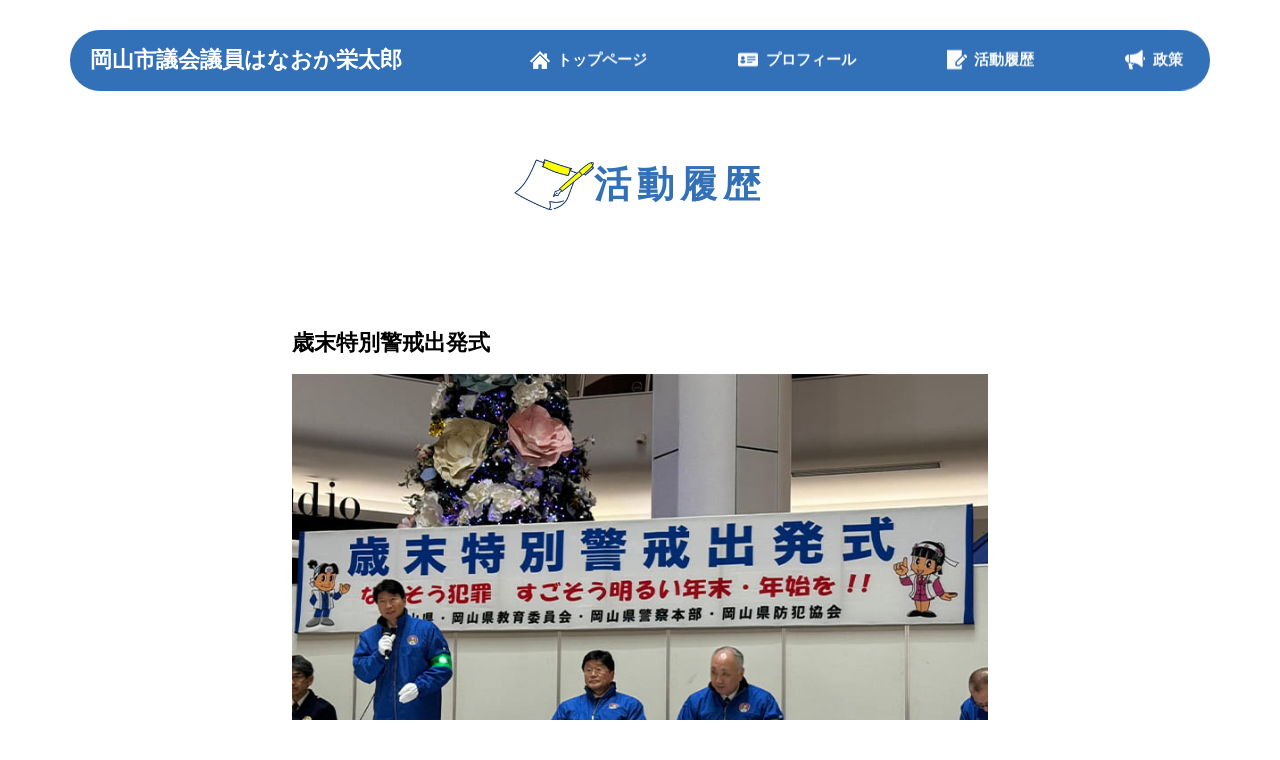

--- FILE ---
content_type: text/html; charset=UTF-8
request_url: https://hanaoka-eitaro.com/news/%E6%AD%B3%E6%9C%AB%E7%89%B9%E5%88%A5%E8%AD%A6%E6%88%92%E5%87%BA%E7%99%BA%E5%BC%8F/
body_size: 10088
content:

<!DOCTYPE html>
<html lang="ja">

<head prefix="og: http://ogp.me/ns# fb: http://ogp.me/ns/fb# article: http://ogp.me/ns/article#">

    <meta charset="UTF-8">
    <meta name="viewport" content="width=device-width, initial-scale=1">
    <link href="https://fonts.googleapis.com/css2?family=Libre+Caslon+Text&display=swap" rel="stylesheet">
    <link rel="preconnect" href="https://fonts.googleapis.com">
    <link rel="preconnect" href="https://fonts.gstatic.com" crossorigin>
    <link rel="stylesheet" href="https://use.fontawesome.com/releases/v5.15.1/css/all.css">
    <link href="https://fonts.googleapis.com/css2?family=Noto+Sans+JP:wght@300;400;900&display=swap" rel="stylesheet">
    <link rel="shortcut icon" href="https://hanaoka-eitaro.com/wp-content/themes/web/assets/images/favicon.ico">
    <link rel="stylesheet" href="https://cdn.jsdelivr.net/gh/orestbida/cookieconsent@v2.9.2/dist/cookieconsent.css">
    <meta name='robots' content='index, follow, max-image-preview:large, max-snippet:-1, max-video-preview:-1' />

	<!-- This site is optimized with the Yoast SEO plugin v19.4 - https://yoast.com/wordpress/plugins/seo/ -->
	<title>歳末特別警戒出発式 | 岡山市議会議員はなおか栄太郎</title>
	<link rel="canonical" href="https://hanaoka-eitaro.com/news/歳末特別警戒出発式/" />
	<meta property="og:locale" content="ja_JP" />
	<meta property="og:type" content="article" />
	<meta property="og:title" content="歳末特別警戒出発式 | 岡山市議会議員はなおか栄太郎" />
	<meta property="og:url" content="https://hanaoka-eitaro.com/news/歳末特別警戒出発式/" />
	<meta property="og:site_name" content="岡山市議会議員はなおか栄太郎" />
	<meta property="article:modified_time" content="2023-12-05T03:29:17+00:00" />
	<meta name="twitter:card" content="summary_large_image" />
	<script type="application/ld+json" class="yoast-schema-graph">{"@context":"https://schema.org","@graph":[{"@type":"WebSite","@id":"https://hanaoka-eitaro.com/#website","url":"https://hanaoka-eitaro.com/","name":"岡山市議会議員はなおか栄太郎","description":"岡山市中区から希望と活力あふれる市政に。","potentialAction":[{"@type":"SearchAction","target":{"@type":"EntryPoint","urlTemplate":"https://hanaoka-eitaro.com/?s={search_term_string}"},"query-input":"required name=search_term_string"}],"inLanguage":"ja"},{"@type":"WebPage","@id":"https://hanaoka-eitaro.com/news/%e6%ad%b3%e6%9c%ab%e7%89%b9%e5%88%a5%e8%ad%a6%e6%88%92%e5%87%ba%e7%99%ba%e5%bc%8f/","url":"https://hanaoka-eitaro.com/news/%e6%ad%b3%e6%9c%ab%e7%89%b9%e5%88%a5%e8%ad%a6%e6%88%92%e5%87%ba%e7%99%ba%e5%bc%8f/","name":"歳末特別警戒出発式 | 岡山市議会議員はなおか栄太郎","isPartOf":{"@id":"https://hanaoka-eitaro.com/#website"},"datePublished":"2023-12-01T03:28:28+00:00","dateModified":"2023-12-05T03:29:17+00:00","breadcrumb":{"@id":"https://hanaoka-eitaro.com/news/%e6%ad%b3%e6%9c%ab%e7%89%b9%e5%88%a5%e8%ad%a6%e6%88%92%e5%87%ba%e7%99%ba%e5%bc%8f/#breadcrumb"},"inLanguage":"ja","potentialAction":[{"@type":"ReadAction","target":["https://hanaoka-eitaro.com/news/%e6%ad%b3%e6%9c%ab%e7%89%b9%e5%88%a5%e8%ad%a6%e6%88%92%e5%87%ba%e7%99%ba%e5%bc%8f/"]}]},{"@type":"BreadcrumbList","@id":"https://hanaoka-eitaro.com/news/%e6%ad%b3%e6%9c%ab%e7%89%b9%e5%88%a5%e8%ad%a6%e6%88%92%e5%87%ba%e7%99%ba%e5%bc%8f/#breadcrumb","itemListElement":[{"@type":"ListItem","position":1,"name":"ホーム","item":"https://hanaoka-eitaro.com/"},{"@type":"ListItem","position":2,"name":"活動履歴","item":"https://hanaoka-eitaro.com/news/"},{"@type":"ListItem","position":3,"name":"歳末特別警戒出発式"}]}]}</script>
	<!-- / Yoast SEO plugin. -->


<link rel='dns-prefetch' href='//ajax.googleapis.com' />
<link rel='dns-prefetch' href='//cdnjs.cloudflare.com' />
<link rel='dns-prefetch' href='//ajaxzip3.github.io' />
<link rel="alternate" title="oEmbed (JSON)" type="application/json+oembed" href="https://hanaoka-eitaro.com/wp-json/oembed/1.0/embed?url=https%3A%2F%2Fhanaoka-eitaro.com%2Fnews%2F%25e6%25ad%25b3%25e6%259c%25ab%25e7%2589%25b9%25e5%2588%25a5%25e8%25ad%25a6%25e6%2588%2592%25e5%2587%25ba%25e7%2599%25ba%25e5%25bc%258f%2F" />
<link rel="alternate" title="oEmbed (XML)" type="text/xml+oembed" href="https://hanaoka-eitaro.com/wp-json/oembed/1.0/embed?url=https%3A%2F%2Fhanaoka-eitaro.com%2Fnews%2F%25e6%25ad%25b3%25e6%259c%25ab%25e7%2589%25b9%25e5%2588%25a5%25e8%25ad%25a6%25e6%2588%2592%25e5%2587%25ba%25e7%2599%25ba%25e5%25bc%258f%2F&#038;format=xml" />
<style id='wp-img-auto-sizes-contain-inline-css' type='text/css'>
img:is([sizes=auto i],[sizes^="auto," i]){contain-intrinsic-size:3000px 1500px}
/*# sourceURL=wp-img-auto-sizes-contain-inline-css */
</style>
<style id='wp-emoji-styles-inline-css' type='text/css'>

	img.wp-smiley, img.emoji {
		display: inline !important;
		border: none !important;
		box-shadow: none !important;
		height: 1em !important;
		width: 1em !important;
		margin: 0 0.07em !important;
		vertical-align: -0.1em !important;
		background: none !important;
		padding: 0 !important;
	}
/*# sourceURL=wp-emoji-styles-inline-css */
</style>
<style id='wp-block-library-inline-css' type='text/css'>
:root{--wp-block-synced-color:#7a00df;--wp-block-synced-color--rgb:122,0,223;--wp-bound-block-color:var(--wp-block-synced-color);--wp-editor-canvas-background:#ddd;--wp-admin-theme-color:#007cba;--wp-admin-theme-color--rgb:0,124,186;--wp-admin-theme-color-darker-10:#006ba1;--wp-admin-theme-color-darker-10--rgb:0,107,160.5;--wp-admin-theme-color-darker-20:#005a87;--wp-admin-theme-color-darker-20--rgb:0,90,135;--wp-admin-border-width-focus:2px}@media (min-resolution:192dpi){:root{--wp-admin-border-width-focus:1.5px}}.wp-element-button{cursor:pointer}:root .has-very-light-gray-background-color{background-color:#eee}:root .has-very-dark-gray-background-color{background-color:#313131}:root .has-very-light-gray-color{color:#eee}:root .has-very-dark-gray-color{color:#313131}:root .has-vivid-green-cyan-to-vivid-cyan-blue-gradient-background{background:linear-gradient(135deg,#00d084,#0693e3)}:root .has-purple-crush-gradient-background{background:linear-gradient(135deg,#34e2e4,#4721fb 50%,#ab1dfe)}:root .has-hazy-dawn-gradient-background{background:linear-gradient(135deg,#faaca8,#dad0ec)}:root .has-subdued-olive-gradient-background{background:linear-gradient(135deg,#fafae1,#67a671)}:root .has-atomic-cream-gradient-background{background:linear-gradient(135deg,#fdd79a,#004a59)}:root .has-nightshade-gradient-background{background:linear-gradient(135deg,#330968,#31cdcf)}:root .has-midnight-gradient-background{background:linear-gradient(135deg,#020381,#2874fc)}:root{--wp--preset--font-size--normal:16px;--wp--preset--font-size--huge:42px}.has-regular-font-size{font-size:1em}.has-larger-font-size{font-size:2.625em}.has-normal-font-size{font-size:var(--wp--preset--font-size--normal)}.has-huge-font-size{font-size:var(--wp--preset--font-size--huge)}.has-text-align-center{text-align:center}.has-text-align-left{text-align:left}.has-text-align-right{text-align:right}.has-fit-text{white-space:nowrap!important}#end-resizable-editor-section{display:none}.aligncenter{clear:both}.items-justified-left{justify-content:flex-start}.items-justified-center{justify-content:center}.items-justified-right{justify-content:flex-end}.items-justified-space-between{justify-content:space-between}.screen-reader-text{border:0;clip-path:inset(50%);height:1px;margin:-1px;overflow:hidden;padding:0;position:absolute;width:1px;word-wrap:normal!important}.screen-reader-text:focus{background-color:#ddd;clip-path:none;color:#444;display:block;font-size:1em;height:auto;left:5px;line-height:normal;padding:15px 23px 14px;text-decoration:none;top:5px;width:auto;z-index:100000}html :where(.has-border-color){border-style:solid}html :where([style*=border-top-color]){border-top-style:solid}html :where([style*=border-right-color]){border-right-style:solid}html :where([style*=border-bottom-color]){border-bottom-style:solid}html :where([style*=border-left-color]){border-left-style:solid}html :where([style*=border-width]){border-style:solid}html :where([style*=border-top-width]){border-top-style:solid}html :where([style*=border-right-width]){border-right-style:solid}html :where([style*=border-bottom-width]){border-bottom-style:solid}html :where([style*=border-left-width]){border-left-style:solid}html :where(img[class*=wp-image-]){height:auto;max-width:100%}:where(figure){margin:0 0 1em}html :where(.is-position-sticky){--wp-admin--admin-bar--position-offset:var(--wp-admin--admin-bar--height,0px)}@media screen and (max-width:600px){html :where(.is-position-sticky){--wp-admin--admin-bar--position-offset:0px}}
/*wp_block_styles_on_demand_placeholder:696e05f68a3f3*/
/*# sourceURL=wp-block-library-inline-css */
</style>
<style id='classic-theme-styles-inline-css' type='text/css'>
/*! This file is auto-generated */
.wp-block-button__link{color:#fff;background-color:#32373c;border-radius:9999px;box-shadow:none;text-decoration:none;padding:calc(.667em + 2px) calc(1.333em + 2px);font-size:1.125em}.wp-block-file__button{background:#32373c;color:#fff;text-decoration:none}
/*# sourceURL=/wp-includes/css/classic-themes.min.css */
</style>
<link rel='stylesheet' id='contact-form-7-css' href='https://hanaoka-eitaro.com/wp-content/plugins/contact-form-7/includes/css/styles.css?ver=5.6.1' type='text/css' media='all' />
<link rel='stylesheet' id='destroy-css' href='https://hanaoka-eitaro.com/wp-content/themes/web/assets/css/destyle.css?ver=2026-01-1910-22:46' type='text/css' media='all' />
<link rel='stylesheet' id='magni-css-css' href='https://hanaoka-eitaro.com/wp-content/themes/web/assets/css/magnific-popup.css?ver=2026-01-1910-22:46' type='text/css' media='all' />
<link rel='stylesheet' id='drawer-css-css' href='https://cdnjs.cloudflare.com/ajax/libs/drawer/3.2.1/css/drawer.min.css?ver=2026-01-1910-22:46' type='text/css' media='all' />
<link rel='stylesheet' id='main-css' href='https://hanaoka-eitaro.com/wp-content/themes/web/assets/css/common.css?ver=2026-01-1910-22:46' type='text/css' media='all' />
<link rel='stylesheet' id='dist-css' href='https://hanaoka-eitaro.com/wp-content/themes/web/assets/css/dist.css?ver=2026-01-1910-22:46' type='text/css' media='all' />
<script type="text/javascript" src="//ajax.googleapis.com/ajax/libs/jquery/3.6.0/jquery.min.js?ver=2026-01-1910-22:46" id="jquery-js"></script>
<script type="text/javascript" src="https://cdnjs.cloudflare.com/ajax/libs/jqueryui/1.12.1/jquery-ui.min.js?ver=2026-01-1910-22:46" id="jquery-ui-js"></script>
<script type="text/javascript" src="https://ajaxzip3.github.io/ajaxzip3.js?ver=202601191022" id="zip-js"></script>
<script type="text/javascript" src="https://cdnjs.cloudflare.com/ajax/libs/iScroll/5.1.3/iscroll.min.js?ver=2026-01-1910-22:46" id="iscroll-js"></script>
<script type="text/javascript" src="https://cdnjs.cloudflare.com/ajax/libs/drawer/3.2.1/js/drawer.min.js?ver=2026-01-1910-22:46" id="drawer-js"></script>
<script type="text/javascript" src="https://hanaoka-eitaro.com/wp-content/themes/web/assets/js/jquery.magnific-popup.min.js?ver=2026-01-1910-22:46" id="popup-js"></script>
<script type="text/javascript" src="https://hanaoka-eitaro.com/wp-content/themes/web/assets/js/script.js?ver=2026-01-1910-22:46" id="script-js"></script>
<link rel="https://api.w.org/" href="https://hanaoka-eitaro.com/wp-json/" /><link rel="alternate" title="JSON" type="application/json" href="https://hanaoka-eitaro.com/wp-json/wp/v2/news/716" /><link rel="EditURI" type="application/rsd+xml" title="RSD" href="https://hanaoka-eitaro.com/xmlrpc.php?rsd" />
<meta name="generator" content="WordPress 6.9" />
<link rel='shortlink' href='https://hanaoka-eitaro.com/?p=716' />
    <!-- Google tag (gtag.js) -->
    <script async src="https://www.googletagmanager.com/gtag/js?id=G-GE2JYD4933"></script>
    <script type="text/plain" data-cookiecategory="analytics" defer>
    window.dataLayer = window.dataLayer || [];

    function gtag() {
        dataLayer.push(arguments);
    }
    gtag('js', new Date());

    gtag('config', 'G-GE2JYD4933');
    </script>
</head>

<body class="drawer drawer--right">

    
<button type="button" class="drawer-toggle drawer-hamburger block md:hidden z-50 mr-8 mt-4">
    <span class="sr-only">toggle navigation</span>
    <span class="drawer-hamburger-icon"></span>
</button>

<nav class="drawer-nav pt-24 pl-8" role="navigation">
    <ul class="drawer-menu divide-y">
        <li class="header-nav-item">
            <a class="header-nav-link flex items-center  font-black text-white" href="/">
                <p class="mr-3"><img src="https://hanaoka-eitaro.com/wp-content/themes/web/assets/images/home_icon.png" alt="" class="">
                </p>
                <p class="md:mr-3">トップページ</p>
            </a>
        </li>
        <li class="header-nav-item pt-8">
            <a class="header-nav-link flex items-center  font-black text-white"
                href="https://hanaoka-eitaro.com/#profile">
                <p class="mr-3"><img src="https://hanaoka-eitaro.com/wp-content/themes/web/assets/images/profile_icon.png" alt=""
                        class=""></p>
                <p class="md:mr-3">プロフィール</p>
            </a>
        </li>
        <li class="header-nav-item pt-8">
            <a class="header-nav-link flex items-center  font-black text-white"
                href="https://hanaoka-eitaro.com/report">
                <p class="mr-3"><img src="https://hanaoka-eitaro.com/wp-content/themes/web/assets/images/report_icon.png" alt="" class="">
                </p>
                <p class="md:mr-3">活動履歴</p>
            </a>
        </li>
        <li class="header-nav-item pt-8">
            <a class="header-nav-link flex items-center  font-black text-white"
                href="https://hanaoka-eitaro.com/#policy">
                <p class="mr-3"><img src="https://hanaoka-eitaro.com/wp-content/themes/web/assets/images/policy_icon.png" alt="" class="">
                </p>
                <p class="md:mr-3">政策</p>
            </a>
        </li>
        <!-- <li class="header-nav-item pt-8">
            <a class="header-nav-link flex items-center  font-black text-white"
                href="https://hanaoka-eitaro.com/#form">
                <p class="mr-3"><img src="https://hanaoka-eitaro.com/wp-content/themes/web/assets/images/supporter_icon.png" alt=""
                        class=""></p>
                <p class="md:mr-3">後援会入会</p>
            </a>
        </li> -->
    </ul>
    <div class="front__sns-multi basis-2/3">
        <ul class="grid grid-cols-1 md:grid-cols-2 gap-4 mt-8 md:gap-8">
                                    <li class="front__sns-item relative facebook w-3/4">
                <a href="https://m.facebook.com/people/%E8%8A%B1%E5%B2%A1%E6%A0%84%E5%A4%AA%E9%83%8E/100059650713975/" class="btn-link font-bold block" target="_blank">
                    <img src="https://hanaoka-eitaro.com/wp-content/themes/web/assets/images/facebook_bnr-sp.jpg"
                        alt="facebook" class="w-full front__sns-block hover:opacity-80">
                </a>
            </li>
                                    <li class="front__sns-item relative instagram w-3/4">
                <a href="https://www.instagram.com/hanaokaeitarou/" class="btn-link font-bold block" target="_blank">
                    <img src="https://hanaoka-eitaro.com/wp-content/themes/web/assets/images/instagram_bnr-sp.jpg"
                        alt="instagram" class="w-full front__sns-block hover:opacity-80">
                </a>
            </li>
                                    <li class="front__sns-item relative ameba w-3/4">
                <a href="https://ameblo.jp/mottomijikani/" class="btn-link font-bold block" target="_blank">
                    <img src="https://hanaoka-eitaro.com/wp-content/themes/web/assets/images/ameba_bnr-sp.jpg"
                        alt="ameba" class="w-full front__sns-block hover:opacity-80">
                </a>
            </li>
                                    <li class="front__sns-item relative report w-3/4">
                <a href="https://hanaoka-eitaro.com/wp-content/uploads/2022/08/20220825_report.pdf" class="btn-link font-bold block" target="_blank">
                    <img src="https://hanaoka-eitaro.com/wp-content/themes/web/assets/images/report_bnr-sp.jpg"
                        alt="report" class="w-full front__sns-block hover:opacity-80">
                </a>
            </li>
                    </ul>
    </div>
</nav>    <header class="header header-nav mx-auto text-white rounded-full fixed  top-16 md:top-24 z-40">
    <div class="justify-between py-7 px-8 items-center mx-auto hidden md:flex">
        <p class="basis-1/8"><a class="text-4xl font-black" href="https://hanaoka-eitaro.com/">岡山市議会議員はなおか栄太郎</a></p>
        <nav class="lg:basis-3/5 md:basis-70">
            <ul class="flex justify-between header-nav__list">
                <li class="header-nav-item">
                    <a class="header-nav-link flex items-center justify-center font-black" href="/">
                        <p class="mr-3"><img src="https://hanaoka-eitaro.com/wp-content/themes/web/assets/images/home_icon.png" alt=""
                                class="header-nav-icon"></p>
                        <p class="md:mr-3">トップページ</p>
                    </a>
                </li>
                <li class="header-nav-item">
                    <a class="header-nav-link flex items-center justify-center font-black"
                        href="https://hanaoka-eitaro.com/#profile">
                        <p class="mr-3"><img src="https://hanaoka-eitaro.com/wp-content/themes/web/assets/images/profile_icon.png" alt=""
                                class="header-nav-icon"></p>
                        <p class="md:mr-3">プロフィール</p>
                    </a>
                </li>
                <li class="header-nav-item">
                    <a class="header-nav-link flex items-center justify-center font-black"
                        href="https://hanaoka-eitaro.com/report">
                        <p class="mr-3"><img src="https://hanaoka-eitaro.com/wp-content/themes/web/assets/images/report_icon.png" alt=""
                                class="header-nav-icon"></p>
                        <p class="md:mr-3">活動履歴</p>
                    </a>
                </li>
                <li class="header-nav-item">
                    <a class="header-nav-link flex items-center justify-center font-black"
                        href="https://hanaoka-eitaro.com/#policy">
                        <p class="mr-3"><img src="https://hanaoka-eitaro.com/wp-content/themes/web/assets/images/policy_icon.png" alt=""
                                class="header-nav-icon"></p>
                        <p class="md:mr-3">政策</p>
                    </a>
                </li>
                <!-- <li class="header-nav-item">
                    <a class="header-nav-link flex items-center justify-center font-black"
                        href="https://hanaoka-eitaro.com/#form">
                        <p class="mr-3"><img src="https://hanaoka-eitaro.com/wp-content/themes/web/assets/images/supporter_icon.png"
                                alt="" class="header-nav-icon"></p>
                        <p class="md:mr-3">後援会入会</p>
                    </a>
                </li> -->
            </ul>
        </nav>
    </div>
    <div class="relative block md:hidden">
        <p class="basis-1/8 px-8 py-6"><a class="font-black" style="font-size:1.75rem;"
                href="https://hanaoka-eitaro.com/">岡山市議会議員はなおか栄太郎</a>
        </p>
    </div>
</header>
<main>
    <div class="container mx-auto">
        <div class="single-news under-page overflow-hidden">
            <div class="archive-news__title hero flex items-center justify-center md:pb-16 mt-32 ">
                <img src="https://hanaoka-eitaro.com/wp-content/themes/web/assets/images/history-title-image.png" alt="" class="w-32">
                <h1 class="heading text-center sub-color text-6xl">活動履歴</h1>
            </div>
            
            <article class="relative mb-40">
                <div class="w-full sm:w-9/5 md:w-3/5 mx-auto loadFadeToUp fadeToUp">
                    
                            <h2 class="text-2xl md:text-4xl font-bold mb-8 ">歳末特別警戒出発式</h2>
                            <div class="single-news-image">
                                <img src="https://hanaoka-eitaro.com/wp-content/uploads/2023/12/1201-2.jpg" alt="歳末特別警戒出発式" class="w-full">
                            </div>
                            <div>
                                <ul class="flex items-center justify-star mt-4">

                                                                    <li class="single-news__item">
                                    <img src="https://hanaoka-eitaro.com/wp-content/uploads/2023/12/1201-2.jpg" alt="歳末特別警戒出発式" class="w-full h-full object-cover">
                                    </li>
                                                                 
                                                                                                                                            </ul>
                            </div>
                            
                </div>
                <div class="my-16 px-8 w-full sm:w-9/5 md:w-3/5 mx-auto fadeToUp">
                    <dl>
                        <dd class="leading-loose">
                            <p>歳末特別警戒出発式がイオンモール岡山未来スクエアで岡山中央署管内の防犯・交通ボランティア団体が参加して行われ、式の後、岡山一番街で広報啓発活動を実施しました。<br />
何かと慌ただしい歳末ですが、犯罪や事故などにあわないようお過ごしください。</p>
                        </dd>
                        </dl>
                </div>
            </article>
        </div>
    </div>
        
<div class="btn-blue text-center mx-auto mb-40 w-1/5 bg-white hover:border-blue-800  hover:bg-blue-800 transition duration-500"><a href="https://hanaoka-eitaro.com/report" class="btn-link font-bold block main-color  hover:text-white transition duration-500">一覧にもどる<i class="ml-3 fas fa-angle-right"></i></a></div>


</main>


<footer class="footer pt-8 relative">

	<div class="container mx-auto hidden md:block">
		<nav class="footer__nav mb-16">
			<ul class="flex justify-center divide-x">
				<li class="footer__nav-item">
					<a href="/"
						class="text-white font-bold md:px-8 lg:px-16 hover:text-blue-900 transiton duration-500 ">
						トップページ
					</a>
				</li>
				<li class="footer__nav-item">
					<a href="/#profile"
						class="text-white font-bold md:px-8 lg:px-16  hover:text-blue-900 transiton duration-500 ">
						プロフィール
					</a>
				</li>
				<li class="footer__nav-item">
					<a href="/#reports"
						class="text-white font-bold md:px-8 lg:px-16 hover:text-blue-900 transiton duration-500 ">
						活動履歴
					</a>
				</li>
				<li class="footer__nav-item">
					<a href="/#policy"
						class="text-white font-bold md:px-8 lg:px-16 hover:text-blue-900 transiton duration-500 ">
						政策
					</a>
				</li>
				<!-- <li class="footer__nav-item">
					<a href="/#form"
						class="text-white font-bold md:px-8 lg:px-16 hover:text-blue-900 transiton duration-500 "">
						後援会入会
					</a>
				</li> -->
			</ul>
		</nav>
</div>
<h2 class=" text-center text-white text-4xl font-bold mb-8">はなおか栄太郎</h2>
						<div class=" mb-8">
							<ul class="flex justify-center">
																<li class="mx-8 transiton duration-500 hover:scale-125">
									<a href="https://twitter.com/eitaro_hana?ref_src=twsrc%5Egoogle%7Ctwcamp%5Eserp%7Ctwgr%5Eauthor" target="_blank" class="block">
										<img src="https://hanaoka-eitaro.com/wp-content/themes/web/assets/images/x-icon.png"
											alt="x" class="w-full">
									</a>
								</li>
																<li class="mx-8 transiton duration-500 hover:scale-125">
									<a href="https://m.facebook.com/people/%E8%8A%B1%E5%B2%A1%E6%A0%84%E5%A4%AA%E9%83%8E/100059650713975/" target="_blank" class="block">
										<img src="https://hanaoka-eitaro.com/wp-content/themes/web/assets/images/f_logo_RGB-Blue_58.png"
											alt="facebook" class="w-full">
									</a>
								</li>
																<li class="mx-8 transiton duration-500 hover:scale-125">
									<a href="https://ameblo.jp/mottomijikani/" target="_blank" class="block">
										<img src="https://hanaoka-eitaro.com/wp-content/themes/web/assets/images/blog-icon.png"
											alt="blog" class="w-full">
									</a>
								</li>
															</ul>
						</div>
						<div class="footer__bnr-parliament mb-24mx-auto flex flex-col md:flex-row justify-center items-center gap-4 mx-auto"
							id="footer_bnrs">
							<a href="https://www.city.okayama.jp/gikai/index.html" target="_blank" class="hover:opacity-80">
								<img src="https://hanaoka-eitaro.com/wp-content/themes/web/assets/images/parliament-bnr.jpg" alt="岡山市議会"
									class="w-full mx-auto">
							</a>
							<!-- <a href="https://okayama.media-streaming.jp/recording/lawmaker/list/26" target="_blank" class="hover:opacity-80">
        <img src="https://hanaoka-eitaro.com/wp-content/themes/web/assets/images/video-bnr.jpg" alt="岡山市議会" class="w-full mx-auto">
    </a> -->
						</div>
						<small class="block text-center text-white pb-8">Copyright © Hanaoka Eitaro All rights
							reserved.</small>
						<div class="page-top">
    <div class="scrollUp">
    <img src="https://hanaoka-eitaro.com/wp-content/themes/web/assets/images/page-top.png" alt="ページトップへ" class="w-full">
    </div>
</div></footer>
<script type="speculationrules">
{"prefetch":[{"source":"document","where":{"and":[{"href_matches":"/*"},{"not":{"href_matches":["/wp-*.php","/wp-admin/*","/wp-content/uploads/*","/wp-content/*","/wp-content/plugins/*","/wp-content/themes/web/*","/*\\?(.+)"]}},{"not":{"selector_matches":"a[rel~=\"nofollow\"]"}},{"not":{"selector_matches":".no-prefetch, .no-prefetch a"}}]},"eagerness":"conservative"}]}
</script>
<script type="text/javascript" src="https://hanaoka-eitaro.com/wp-includes/js/dist/vendor/wp-polyfill.min.js?ver=3.15.0" id="wp-polyfill-js"></script>
<script type="text/javascript" id="contact-form-7-js-extra">
/* <![CDATA[ */
var wpcf7 = {"api":{"root":"https://hanaoka-eitaro.com/wp-json/","namespace":"contact-form-7/v1"}};
//# sourceURL=contact-form-7-js-extra
/* ]]> */
</script>
<script type="text/javascript" src="https://hanaoka-eitaro.com/wp-content/plugins/contact-form-7/includes/js/index.js?ver=5.6.1" id="contact-form-7-js"></script>
<script id="wp-emoji-settings" type="application/json">
{"baseUrl":"https://s.w.org/images/core/emoji/17.0.2/72x72/","ext":".png","svgUrl":"https://s.w.org/images/core/emoji/17.0.2/svg/","svgExt":".svg","source":{"concatemoji":"https://hanaoka-eitaro.com/wp-includes/js/wp-emoji-release.min.js?ver=6.9"}}
</script>
<script type="module">
/* <![CDATA[ */
/*! This file is auto-generated */
const a=JSON.parse(document.getElementById("wp-emoji-settings").textContent),o=(window._wpemojiSettings=a,"wpEmojiSettingsSupports"),s=["flag","emoji"];function i(e){try{var t={supportTests:e,timestamp:(new Date).valueOf()};sessionStorage.setItem(o,JSON.stringify(t))}catch(e){}}function c(e,t,n){e.clearRect(0,0,e.canvas.width,e.canvas.height),e.fillText(t,0,0);t=new Uint32Array(e.getImageData(0,0,e.canvas.width,e.canvas.height).data);e.clearRect(0,0,e.canvas.width,e.canvas.height),e.fillText(n,0,0);const a=new Uint32Array(e.getImageData(0,0,e.canvas.width,e.canvas.height).data);return t.every((e,t)=>e===a[t])}function p(e,t){e.clearRect(0,0,e.canvas.width,e.canvas.height),e.fillText(t,0,0);var n=e.getImageData(16,16,1,1);for(let e=0;e<n.data.length;e++)if(0!==n.data[e])return!1;return!0}function u(e,t,n,a){switch(t){case"flag":return n(e,"\ud83c\udff3\ufe0f\u200d\u26a7\ufe0f","\ud83c\udff3\ufe0f\u200b\u26a7\ufe0f")?!1:!n(e,"\ud83c\udde8\ud83c\uddf6","\ud83c\udde8\u200b\ud83c\uddf6")&&!n(e,"\ud83c\udff4\udb40\udc67\udb40\udc62\udb40\udc65\udb40\udc6e\udb40\udc67\udb40\udc7f","\ud83c\udff4\u200b\udb40\udc67\u200b\udb40\udc62\u200b\udb40\udc65\u200b\udb40\udc6e\u200b\udb40\udc67\u200b\udb40\udc7f");case"emoji":return!a(e,"\ud83e\u1fac8")}return!1}function f(e,t,n,a){let r;const o=(r="undefined"!=typeof WorkerGlobalScope&&self instanceof WorkerGlobalScope?new OffscreenCanvas(300,150):document.createElement("canvas")).getContext("2d",{willReadFrequently:!0}),s=(o.textBaseline="top",o.font="600 32px Arial",{});return e.forEach(e=>{s[e]=t(o,e,n,a)}),s}function r(e){var t=document.createElement("script");t.src=e,t.defer=!0,document.head.appendChild(t)}a.supports={everything:!0,everythingExceptFlag:!0},new Promise(t=>{let n=function(){try{var e=JSON.parse(sessionStorage.getItem(o));if("object"==typeof e&&"number"==typeof e.timestamp&&(new Date).valueOf()<e.timestamp+604800&&"object"==typeof e.supportTests)return e.supportTests}catch(e){}return null}();if(!n){if("undefined"!=typeof Worker&&"undefined"!=typeof OffscreenCanvas&&"undefined"!=typeof URL&&URL.createObjectURL&&"undefined"!=typeof Blob)try{var e="postMessage("+f.toString()+"("+[JSON.stringify(s),u.toString(),c.toString(),p.toString()].join(",")+"));",a=new Blob([e],{type:"text/javascript"});const r=new Worker(URL.createObjectURL(a),{name:"wpTestEmojiSupports"});return void(r.onmessage=e=>{i(n=e.data),r.terminate(),t(n)})}catch(e){}i(n=f(s,u,c,p))}t(n)}).then(e=>{for(const n in e)a.supports[n]=e[n],a.supports.everything=a.supports.everything&&a.supports[n],"flag"!==n&&(a.supports.everythingExceptFlag=a.supports.everythingExceptFlag&&a.supports[n]);var t;a.supports.everythingExceptFlag=a.supports.everythingExceptFlag&&!a.supports.flag,a.supports.everything||((t=a.source||{}).concatemoji?r(t.concatemoji):t.wpemoji&&t.twemoji&&(r(t.twemoji),r(t.wpemoji)))});
//# sourceURL=https://hanaoka-eitaro.com/wp-includes/js/wp-emoji-loader.min.js
/* ]]> */
</script>

<!-- Cookie Consent -->
<script defer src="https://cdn.jsdelivr.net/gh/orestbida/cookieconsent@v2.9.2/dist/cookieconsent.js"></script>
<script>
	window.addEventListener('load', function () {
		const privacyPolicyUri = '';

		var cc = initCookieConsent();

		cc.run({
			page_scripts: true,
			current_lang: 'ja',
			onAccept: 1,

			gui_options: { // GUI設定
				consent_modal: {
					layout: 'cloud', // box/cloud/bar
					position: 'bottom center', // bottom/middle/top + left/right/center
					transition: 'slide', // zoom/slide
					swap_buttons: false // enable to invert buttons
				},
				settings_modal: {
					layout: 'box', // box/bar
					// position: 'left',           // left/right
					transition: 'slide' // zoom/slide
				}
			},

			languages: { // 文字設定
				'ja': {
					consent_modal: {
						title: '当ウェブサイトではCookieを使用しています',
						description: '当ウェブサイトでは、お客様の好みを記憶し、繰り返し訪問することで、最も適切な体験を提供するためにCookieを使用しています。「すべて同意する」をクリックすると、すべてのCookieの使用に同意したことになります。「Cookieの設定」から同意する項目を選択することもできます。<button type="button" data-cc="c-settings" class="cc-link">Cookieの設定</button>',
						primary_btn: {
							text: 'すべて同意する',
							role: 'accept_all' // 'accept_selected' or 'accept_all'
						},
						secondary_btn: {
							text: 'すべて拒否する',
							role: 'accept_necessary' // 'settings' or 'accept_necessary'
						}
					},
					settings_modal: {
						title: 'Cookieの設定',
						save_settings_btn: '設定を保存する',
						accept_all_btn: 'すべて同意する',
						reject_all_btn: 'すべて拒否する',
						close_btn_label: '閉じる',
						cookie_table_headers: [{
								col1: '名前'
							},
							{
								col2: 'ドメイン'
							},
							{
								col3: '有効期限'
							},
							{
								col4: '説明'
							}
						],
						blocks: [{
								title: 'Cookieの使用 📢',
								description: `ウェブサイトの基本的な機能を確保し、オンライン体験を向上させるためにCookieを使用します。いつでもカテゴリごとにオプトイン/オプトアウトを選択できます。Cookieおよびその他の機密データに関する詳細については、<a href="${privacyPolicyUri}" class="cc-link">プライバシーポリシー</a>をお読みください。`
							},
							{
								title: '必要最小限のCookie',
								description: 'これらのCookieは、当ウェブサイトを適切に機能させるために不可欠です。これらのCookieがなければウェブサイトは正常に機能しません。',
								toggle: {
									value: 'necessary',
									enabled: true,
									readonly: true // cookie categories with readonly=true are all treated as "necessary cookies"
								}
							},
							{
								title: 'パフォーマンスおよびアナリティクスCookie',
								description: 'これらのCookieにより、ウェブサイトはお客様が過去に行った選択を記憶することができます',
								toggle: {
									value: 'analytics', // your cookie category
									enabled: false,
									readonly: false
								},
								cookie_table: [ // list of all expected cookies
									{
										col1: '^_ga', // match all cookies starting with "_ga"
										col2: 'google.com',
										col3: '2 years',
										col4: 'Google Analytics',
										is_regex: true
									}
								]
							},
						]
					}
				}
			}
		});
	});
</script>
<style>
	:root {
		/* 基本色（同意ボタンなど） */
		--cc-btn-primary-bg: rgba(50, 112, 183, 1);
		/* 背景色 */
		--cc-btn-primary-hover-bg: rgba(50, 112, 183, 0.8);
		/* 背景色（マウスオーバー時） */
	}
</style>

</body>

</html>
<style>
.single-news__item
{
        list-style: none;
    width: calc(24% - 10px);
    margin-right: 10px;
    }
    .single-news__item:last-child{
        margin-right: 0px;
    }
</style>

--- FILE ---
content_type: text/css
request_url: https://hanaoka-eitaro.com/wp-content/themes/web/assets/css/common.css?ver=2026-01-1910-22:46
body_size: 7739
content:
/* destyle.css v3.0.2 | MIT License | https://github.com/nicolas-cusan/destyle.css */@charset "UTF-8";*,::before,::after{box-sizing:border-box;border-style:solid;border-width:0}html{line-height:1.15;-webkit-text-size-adjust:100%;-webkit-tap-highlight-color:transparent}body{margin:0}main{display:block}p,table,blockquote,address,pre,iframe,form,figure,dl{margin:0}h1,h2,h3,h4,h5,h6{font-size:inherit;font-weight:inherit;margin:0}ul,ol{margin:0;padding:0;list-style:none}dt{font-weight:bold}dd{margin-left:0}hr{box-sizing:content-box;height:0;overflow:visible;border-top-width:1px;margin:0;clear:both;color:inherit}pre{font-family:monospace, monospace;font-size:inherit}address{font-style:inherit}a{background-color:transparent;text-decoration:none;color:inherit}abbr[title]{text-decoration:underline dotted}b,strong{font-weight:bolder}code,kbd,samp{font-family:monospace, monospace;font-size:inherit}small{font-size:80%}sub,sup{font-size:75%;line-height:0;position:relative;vertical-align:baseline}sub{bottom:-0.25em}sup{top:-0.5em}svg,img,embed,object,iframe{vertical-align:bottom}img{max-width:100%;height:auto;vertical-align:bottom}button,input,optgroup,select,textarea{-webkit-appearance:none;appearance:none;vertical-align:middle;color:inherit;font:inherit;background:transparent;padding:0;margin:0;border-radius:0;text-align:inherit;text-transform:inherit}[type="checkbox"]{-webkit-appearance:checkbox;appearance:checkbox}[type="radio"]{-webkit-appearance:radio;appearance:radio}button,[type="button"],[type="reset"],[type="submit"]{cursor:pointer}button:disabled,[type="button"]:disabled,[type="reset"]:disabled,[type="submit"]:disabled{cursor:default}:-moz-focusring{outline:auto}select:disabled{opacity:inherit}option{padding:0}fieldset{margin:0;padding:0;min-width:0}legend{padding:0}progress{vertical-align:baseline}textarea{overflow:auto}[type="number"]::-webkit-inner-spin-button,[type="number"]::-webkit-outer-spin-button{height:auto}[type="search"]{outline-offset:-2px}[type="search"]::-webkit-search-decoration{-webkit-appearance:none}::-webkit-file-upload-button{-webkit-appearance:button;font:inherit}label[for]{cursor:pointer}details{display:block}summary{display:list-item}[contenteditable]:focus{outline:auto}table{border-color:inherit;border-collapse:collapse}caption{text-align:left}td,th{vertical-align:top;padding:0}th{text-align:left;font-weight:bold}a{font-size:1.5rem}a:hover{text-decoration:none}li{list-style:none}.jumbotron{padding:0}img{image-rendering:-webkit-optimize-contrast}.pc-only{display:none}@media (min-width:1024px){.pc-only{display:block}}.sp-only{display:block}@media (min-width:1024px){.sp-only{display:none}}.container{padding-left:3rem;padding-right:3rem}.container-narrow{max-width:1140px;margin:auto}@media screen and (min-width:768px){.pc{display:inline}.tablet{display:none}.sp{display:none}}@media screen and (max-width:767px){.pc{display:none}.tablet{display:inline}.sp{display:none}}@media screen and (max-width:480px){.pc{display:none}.tablet{display:none}.sp{display:inline}}.pc-only{display:none}@media (min-width:1024px){.pc-only{display:block}}.sp-only{display:block}@media (min-width:1024px){.sp-only{display:none}}.container{padding-left:3rem;padding-right:3rem}.container-narrow{max-width:1140px;margin:auto}@media screen and (min-width:768px){.pc{display:inline}.tablet{display:none}.sp{display:none}}@media screen and (max-width:767px){.pc{display:none}.tablet{display:inline}.sp{display:none}}@media screen and (max-width:480px){.pc{display:none}.tablet{display:none}.sp{display:inline}}.gothic900{font-family:'Noto Sans JP', sans-serif;font-weight:900}.bg-main-color{background-color:#54c3f1}.bg-sub-color{background-color:#3270b7}@media screen and (min-width:766px){.pc{display:inline}.sp{display:none}}@media screen and (max-width:767px){.pc{display:none}.sp{display:inline}}.fadeToThis{opacity:0;transition:0.8s 0.5s}.fadeToThis2{opacity:0;transition:0.8s 1s}.fadeToThis3{opacity:0;transition:0.8s 2s}.fadeToUp{opacity:0;transform:translateY(40px);transition:0.8s 0.5s}.fadeToUp2{opacity:0;transform:translateY(40px);transition:0.8s 1s}.fadeToUp3{opacity:0;transform:translateY(40px);transition:0.8s 2s}.fadeToRight{opacity:0;transform:translateX(-40px);transition:0.8s 0.5s}.fadeToRight2{opacity:0;transform:translateX(-40px);transition:0.8s 1s}.fadeToRight3{opacity:0;transform:translateX(-40px);transition-duration:0.8s;transition-delay:2s}.fadeToLeft{opacity:0;transform:translateX(40px);transition:0.8s 0.5s}.fadeToLeft2{opacity:0;transform:translateX(40px);transition:0.8s 1s}.fadeToLeft3{opacity:0;transform:translateX(40px);transition-duration:0.8s;transition-delay:2s}.fadeToUp.__on{opacity:1;transform:translateY(0)}.fadeToUp2.__on{opacity:1;transform:translateY(0)}.fadeToUp3.__on{opacity:1;transform:translateY(0)}.fadeToRight.__on{opacity:1;transform:translateX(0)}.fadeToRight2.__on{opacity:1;transform:translateX(0)}.fadeToRight3.__on{opacity:1;transform:translateX(0)}.fadeToLeft.__on{opacity:1;transform:translateX(0)}.fadeToLeft2.__on{opacity:1;transform:translateX(0)}.fadeToLeft3.__on{opacity:1;transform:translateX(0)}.fadeToThis1.__on{opacity:1}.fadeToThis2.__on{opacity:1}.fadeToThis3.__on{opacity:1}.item{transition:0.8s}.item:hover{transition:0.4s;transform:translate(-5px, -5px);box-shadow:3px 3px 9px #bdbdbd}.item-noShadow{transition:0.8s}.item-noShadow:hover{transition:0.4s;transform:translate(-5px, -5px)}.bgextend{animation-name:bgextendAnimeBase;animation-duration:1s;animation-fill-mode:forwards;position:relative;overflow:hidden;opacity:0}@keyframes bgextendAnimeBase{from{opacity:0}to{opacity:1}}.bgappear{animation-name:bgextendAnimeSecond;animation-duration:1s;animation-delay:0.6s;animation-fill-mode:forwards;opacity:0}@keyframes bgextendAnimeSecond{0%{opacity:0}100%{opacity:1}}.bgLRextend::before{animation-name:bgLRextendAnime;animation-duration:1s;animation-fill-mode:forwards;content:"";position:absolute;width:100%;height:100%;background-color:blue}.bgLRextendWhite::before{animation-name:bgLRextendAnime;animation-duration:1s;animation-fill-mode:forwards;content:"";position:absolute;width:100%;height:100%;background-color:#ffffff}@keyframes bgLRextendAnime{0%{transform-origin:left;transform:scaleX(0)}50%{transform-origin:left;transform:scaleX(1)}50.001%{transform-origin:right}100%{transform-origin:right;transform:scaleX(0)}}.bgappearTrigger,.bgLRextendTrigger,.bgLRextendWhiteTrigger{opacity:0}.list-item:before{content:"";position:absolute;left:0;bottom:0;width:100%;border-bottom:2px solid blue}.list-item:after{content:"";position:absolute;left:0;bottom:0;width:95%;border-bottom:2px solid #c4c4c4;transition:0.4s}.list-item.active:after{width:0%}.list-item:hover{cursor:pointer}.list-title{font-size:1.7rem;display:inline-block}.list-date{font-size:1.5rem;color:blue}.fa-angle-right{transform:translateX(0rem)}.fa-angle-right.active{transform:translate(0rem);animation:move-x 1s infinite alternate ease-in-out}@keyframes move-x{0%{transform:translate(0rem)}50%{transform:translate(1rem)}100%{transform:translate(0rem)}}.animal0 img,.animal0-sp img{animation:animal0 1.6s alternate infinite linear}@keyframes animal0{0%{transform:rotate(0)}50%{transform:rotate(-4deg)}100%{transform:rotate(0)}}.animal1 img,.animal1-sp img{animation:animal1 1.6s alternate infinite linear}@keyframes animal1{0%{transform:translateX(0)}50%{transform:translateX(-6%)}100%{transform:translateX(0)}}.insect0 img{animation:insect0 1.6s alternate infinite linear}@keyframes insect0{0%{transform:translateY(0)}50%{transform:translateY(-6%)}100%{transform:translateY(0)}}.insect1 img{animation:insect1 1.6s alternate infinite linear}@keyframes insect1{0%{transform:translateY(0)}50%{transform:translateY(-10%)}100%{transform:translateY(0)}}.insect2 img{animation:insect2 1.6s alternate infinite linear}@keyframes insect2{0%{transform:rotate(0)}50%{transform:rotate(-4deg)}100%{transform:rotate(0)}}@media (min-width:992px){.main-img{position:absolute;bottom:2rem;left:50%;transform:translateX(-50%)}.flow>li{-ms-flex-preferred-size:18%;flex-basis:18%}.flow>li dl{padding:1rem;margin:0;border:3px solid #6b90db;position:relative}.flow>li:not(:last-child) dl::before{content:"";width:14px;height:14px;margin-right:10px;display:inline-block;border-top:4px solid #6b90db;border-right:4px solid #6b90db;position:absolute;top:calc(50% - 14px);left:104%;-webkit-transform:rotate(45deg);transform:rotate(45deg)}.flow>li dl dt{font-size:20px;font-weight:600;color:#6b90db;-ms-flex-preferred-size:20%;flex-basis:20%;margin-bottom:1vh;text-align:center}.step li:before{top:-12px;right:-1em;border-style:solid;border-color:transparent transparent transparent #fff;border-width:40px 0 40px 1rem;z-index:10}.step li:after{top:-12px;right:-0.8em;border-style:solid;border-color:transparent transparent transparent #DBB96B;border-width:40px 0 40px 1rem;z-index:10}}@media screen and (max-width:991.98px){.header{height:auto}.flow>li{-ms-flex-preferred-size:100%;flex-basis:100% !important}.flow>li dl{padding:1rem;margin:0;border:3px solid #6b90db;position:relative}.flow>li dl dt{font-size:20px;font-weight:600;color:#6b90db;-ms-flex-preferred-size:20%;flex-basis:20%;margin-bottom:1vh;text-align:center}}@media (min-width:768px) and (max-width:991.98px){.step li:before{top:-0.6rem;right:-1rem;border-style:solid;border-color:transparent transparent transparent #fff;border-width:50px 0 50px 1rem;z-index:10}.step li:after{top:-0.6rem;right:-0.9rem;border-style:solid;border-color:transparent transparent transparent #DBB96B;border-width:50px 0 50px 1rem;z-index:10}}@media (min-width:768px){.step{list-style-type:none;display:table;width:100%;padding:0;margin:0;overflow:hidden}.step li{display:table-cell;position:relative;background:#DBB96B;padding:1em 0.5em 1em 2em;color:#fff}.step li:last-child{padding-right:1em}.step li:last-child:before,.step li:last-child:after{display:none}.step li:before,.step li:after{content:"";position:absolute;width:0;height:0;margin:auto}.step li.is-current{background-color:#8F6F29;font-weight:bold}.step li.is-current:after{border-color:transparent transparent transparent #8F6F29}}@media (max-width:767.98px){.step{list-style-type:none;padding:0;margin:0}.step li{position:relative;width:100%;background-color:#DBB96B;padding:1em;margin-bottom:1.5rem;text-align:center;color:#fff}.step li::after{content:"";position:absolute;width:100%;height:0;bottom:-20px;left:0;border-style:solid;border-color:#DBB96B transparent transparent transparent;border-width:20px 170px 0 170px;z-index:1}.step li.is-current{background:#8F6F29;font-weight:bold}.step li.is-current:after{border-color:#8F6F29 transparent transparent transparent}}.header-nav{background-color:#3270b7;max-width:1140px;width:95%;left:50%;transform:translate(-50%, -50%);z-index:30;transition:0.4s}.header-nav-link .header-nav-icon{transition:0.5s}.header-nav-link.active .header-nav-icon{transform:scale(1.2);transition:0.5s}.footer{background-color:#54c3f1}.footer__bnr-parliament{width:90%}@media (min-width:768px){.footer__bnr-parliament{width:100%}}.btn{border:2px solid #ffffff;border-radius:40px;width:58%;min-width:150px}.btn a{padding:1rem}@media (min-width:480px){.btn{min-width:200px}.btn a{padding:1rem 2rem}}.btn-blue{border:2px solid #ffffff;border-radius:40px;width:58%;min-width:150px;border:2px solid #54c3f1}.btn-blue a{padding:1rem}@media (min-width:480px){.btn-blue{min-width:200px}.btn-blue a{padding:1rem 2rem}}.page-top{position:fixed;top:79%;right:5%;cursor:pointer;z-index:999;width:13%;min-width:150px}.drawer--right.drawer-open .drawer-hamburger{right:1rem;z-index:50}.drawer-hamburger-icon,.drawer-hamburger-icon:after,.drawer-hamburger-icon:before{background-color:#ffffff}.drawer-nav{background-color:#54c3f1;z-index:50}.drawer--right.drawer-open .drawer-hamburger{z-index:100}.pagenation{margin:auto}.pagenation .page-numbers{display:flex;align-items:center;justify-content:center;gap:0 1rem;flex-wrap:wrap}.pagenation .page-numbers li .current{padding:8px 14px;background-color:#54c3f1;display:block;font-size:1.5rem;font-weight:bold;color:#ffffff;border-radius:50%}.pagenation .page-numbers li a,.pagenation .page-numbers li .dots{padding:8px 14px;background-color:#3270b7;display:block;font-size:1.5rem;font-weight:bold;color:#ffffff;border-radius:50%}.pagenation .page-numbers li .next,.pagenation .page-numbers li .prev{padding:9px 15px;display:block;font-size:1.5rem;font-weight:bold;color:#3270b7;background-color:unset !important}.front__hero{background-color:#54c3f1;padding-top:150%}.front__hero-picture{right:0%;width:100%}@media (min-width:768px){.front__hero-picture{right:-31%}}@media (min-width:1024px){.front__hero-picture{right:-40%}}.front__hero-white-line{top:21%;width:0%;height:120px;transform-origin:bottom left;letter-spacing:-3px;transform:skew(0deg, -7deg);transition:all 0.4s 0s ease}@media (min-width:480px){.front__hero-white-line{height:160px}}@media (min-width:768px){.front__hero-white-line{height:250px;top:22rem}}.front__hero-white-line.active{width:100%}.front__hero-message{padding-top:0.5rem;padding-bottom:0.5rem;font-size:12vw;line-height:5rem;opacity:0;transform:translateX(-5rem);transition:0.4s 0.6s}@media (min-width:480px){.front__hero-message{font-size:11vw;line-height:7rem}}@media (min-width:768px){.front__hero-message{font-size:9rem;line-height:11rem}}.front__hero-message.active{opacity:1;transform:translateX(0rem)}@media screen and (min-width:375px){.front__hero-white-line{height:150px}.front__hero-message{line-height:6rem;padding-top:1.1rem}}@media screen and (min-width:420px){.front__hero-white-line{height:175px}.front__hero-message{line-height:7rem;padding-top:1.5rem}}@media screen and (min-width:580px){.front__hero-white-line{height:190px}.front__hero-message{line-height:7.5rem;padding-top:2rem}}@media screen and (min-width:680px) and (max-width:767px){.front__hero-white-line{height:200px}.front__hero-message{line-height:8.5rem;padding-top:1.5rem}}@media screen and (min-width:768px){.front__hero{padding-top:0%;height:750px}.front__hero-white-line{height:250px}.front__hero-message{line-height:11rem;font-size:7rem}}@media screen and (min-width:900px) and (max-width:1023px){.front__hero-message{line-height:10rem;font-size:7.5rem}}@media screen and (min-width:1024px){.front__hero-message{line-height:11rem;font-size:9rem}}.front__sns-item{overflow:hidden}@media screen and (min-width:768px) and (max-width:1023px){.front .btn a{padding:0.5rem 0.5rem;font-size:1.25rem}.front .btn{min-width:150px}}.front__sns-item.facebook .btn{top:71%;right:5%}.front__sns-item.instagram .btn{top:71%;right:5%}.front__sns-item.ameba .btn{top:71%;right:5%}.front__sns-item.report .btn{top:71%;right:5%}.front__sns-item.other .btn{top:57%;right:5%}.front__reports{background-color:#54c3f1;max-height:auto}@media (min-width:768px){.front__reports{background-color:#54c3f1;max-height:1100px}}.front__reports .btn-link{color:#54c3f1}.front__reports-wrap{max-width:1200px}.front__reports-subImages{max-width:1200px;margin-top:-3%}.front__reports-subImg{top:3%;left:0%}.front__reports-subImg:last-child{top:3%;left:unset;right:0%}.front__main-policy-list{max-width:1200px}.front__main-policy-list .policy-item{border:7px solid #54c3f1;overflow:hidden}.front__main-policy-list .policy-item .policy-image{transition:0.7s}.front__main-policy-list .policy-item .policy-image:hover{transform:scale(1.05, 1.05);transition:0.7s}.front__main-policy-list .policy-item .policy-txt{background-color:#54c3f1;writing-mode:vertical-rl;top:0;left:0}.front__main-policy-list .policy-item:nth-child(odd){border:7px solid #3270b7}.front__main-policy-list .policy-item:nth-child(odd) .policy-txt{background-color:#3270b7;right:0;left:unset}.front__profile{background-color:#54c3f1}.front__profile-wrap{max-width:1200px;padding:0 2rem 0 2rem}.front__profile-image{bottom:0;left:0;width:62%;margin:auto;min-width:auto}@media (min-width:768px){.front__profile-image{bottom:0;left:-16%;width:62%;min-width:700px}}@media (min-width:1024px){.front__profile-image{left:-11%}}.front__profile-fish .animal0{top:0%;left:-9%}.front__profile-fish .animal1{top:16%;left:39%}.front__profile-fish-sp .animal0-sp{top:0%;left:-37%;width:80%;z-index:-1}.front__profile-fish-sp .animal1-sp{top:31%;left:73%;width:62%;z-index:-1}.front__profile-insect .insect0{top:0;left:85%}.front__profile-insect .insect1{top:98%}@media (min-width:768px){.front__profile-insect .insect1{top:70%;left:5%}}.front__profile-insect .insect2{top:64%;left:79%}.item__category{left:5%;bottom:-6%}.under-page .hero{height:180px}@media (min-width:768px){.under-page .hero{height:250px}}.pc-only{display:none}@media (min-width:1024px){.pc-only{display:block}}.sp-only{display:block}@media (min-width:1024px){.sp-only{display:none}}.container{padding-left:3rem;padding-right:3rem}.container-narrow{max-width:1140px;margin:auto}@media screen and (min-width:768px){.pc{display:inline}.tablet{display:none}.sp{display:none}}@media screen and (max-width:767px){.pc{display:none}.tablet{display:inline}.sp{display:none}}@media screen and (max-width:480px){.pc{display:none}.tablet{display:none}.sp{display:inline}}.pc-only{display:none}@media (min-width:1024px){.pc-only{display:block}}.sp-only{display:block}@media (min-width:1024px){.sp-only{display:none}}.container{padding-left:3rem;padding-right:3rem}.container-narrow{max-width:1140px;margin:auto}@media screen and (min-width:768px){.pc{display:inline}.tablet{display:none}.sp{display:none}}@media screen and (max-width:767px){.pc{display:none}.tablet{display:inline}.sp{display:none}}@media screen and (max-width:480px){.pc{display:none}.tablet{display:none}.sp{display:inline}}.archive__types ul li:last-child{border-bottom:none !important}.pc-only{display:none}@media (min-width:1024px){.pc-only{display:block}}.sp-only{display:block}@media (min-width:1024px){.sp-only{display:none}}.container{padding-left:3rem;padding-right:3rem}.container-narrow{max-width:1140px;margin:auto}@media screen and (min-width:768px){.pc{display:inline}.tablet{display:none}.sp{display:none}}@media screen and (max-width:767px){.pc{display:none}.tablet{display:inline}.sp{display:none}}@media screen and (max-width:480px){.pc{display:none}.tablet{display:none}.sp{display:inline}}.single-news__item{height:70px}@media (min-width:480px){.single-news__item{height:100px}}@media (min-width:768px){.single-news__item{height:120px}}@media (min-width:1024px){.single-news__item{height:150px}}.pc-only{display:none}@media (min-width:1024px){.pc-only{display:block}}.sp-only{display:block}@media (min-width:1024px){.sp-only{display:none}}.container{padding-left:3rem;padding-right:3rem}.container-narrow{max-width:1140px;margin:auto}@media screen and (min-width:768px){.pc{display:inline}.tablet{display:none}.sp{display:none}}@media screen and (max-width:767px){.pc{display:none}.tablet{display:inline}.sp{display:none}}@media screen and (max-width:480px){.pc{display:none}.tablet{display:none}.sp{display:inline}}.popup-box{position:relative;background:#FFF;padding:20px;width:auto;max-width:1000px;margin:20px auto}.popup-box .heading{font-size:2.7rem;color:#54c3f1;letter-spacing:0px;line-height:3.5rem}@media (min-width:768px){.popup-box .heading{line-height:4.5rem}}.pc-only{display:none}@media (min-width:1024px){.pc-only{display:block}}.sp-only{display:block}@media (min-width:1024px){.sp-only{display:none}}.container{padding-left:3rem;padding-right:3rem}.container-narrow{max-width:1140px;margin:auto}@media screen and (min-width:768px){.pc{display:inline}.tablet{display:none}.sp{display:none}}@media screen and (max-width:767px){.pc{display:none}.tablet{display:inline}.sp{display:none}}@media screen and (max-width:480px){.pc{display:none}.tablet{display:none}.sp{display:inline}}.Form{margin-top:10px;margin-left:auto;margin-right:auto;max-width:800px;width:100%}.form_title{flex-basis:22%}@media (min-width:768px){.form_title{margin-bottom:1rem}}.form_input{position:relative;font-size:1.5rem}.form_input_name{flex-basis:35%;margin-left:12px}.form_input_tel{flex-basis:25%;margin-left:12px}.form_input{flex-basis:75%;margin-left:12px}@media (min-width:768px){.form_input{margin-left:0px;width:100%}}.Form-Item{flex-direction:column;align-items:flex-start;margin-bottom:1.2rem}@media (min-width:768px){.Form-Item{flex-direction:row;padding:10px 0;width:100%;display:flex;align-items:center;justify-content:space-between}.Form-Item .zip__mark{flex-basis:5%;font-size:1.5rem}.Form-Item .zip__area{width:50%;min-width:100px}.Form-Item .post_title,.Form-Item .date{font-size:1.5rem}.Form-Item.default{padding:30px 0}.Form-Item.last{margin-bottom:40px}}.row-5{height:calc(1.3em * 6) !important;line-height:1.3}.Form-Item-Label{letter-spacing:0.05em;font-weight:bold;font-size:16px}@media (min-width:768px){.Form-Item-Label{margin-right:1rem}}.Form-Item-Label.isMsg{margin-top:8px;margin-bottom:auto}.Form-Item-Label-Required{margin-right:8px;padding-top:8px;padding-bottom:8px;width:48px;display:inline-block;text-align:center;background:red;color:#fff;font-size:14px;font-weight:bold}.Form-Item-Input{background-color:#eeeeee;height:48px;flex:1;width:100%;font-size:14px;text-align:left;padding:10px}.Form-Item-Textarea{border:1px solid #ddd;border-radius:6px;margin-left:40px;padding-left:1em;padding-right:1em;height:216px;flex:1;width:100%;max-width:410px;background:#eaedf2;font-size:18px}.Form-Btn{margin-top:32px;margin-left:auto;margin-right:auto;padding:16px 0;max-width:200px;width:100%;display:block;letter-spacing:0.05em;background:#3270b7 !important;color:#ffffff !important;font-size:1.7rem;text-align:center;border-radius:20px;font-weight:bold}.Form-Btn:hover{opacity:0.8}.form__title.section__title{margin-bottom:35px}.form__title.section__title .section__subtitle{font-size:1.5em;letter-spacing:0px;line-height:28px;margin-bottom:25px}.row-6{height:calc(1.3em * 8) !important;line-height:1.3}.select-wrap:after{content:"";font-family:"Font Awesome 5 Free";font-weight:900;-webkit-font-smoothing:antialiased;display:inline-block;font-size:2rem;font-style:normal;font-variant:normal;text-rendering:auto;line-height:1;color:var(--sub-color);width:0;z-index:0;position:absolute;top:50%;right:7%;transform:translateY(-50%);pointer-events:none}select{appearance:none}select[name^="your-seminar"]{white-space:nowrap;overflow:hidden;text-overflow:ellipsis;-webkit-text-overflow:ellipsis;-o-text-overflow:ellipsis;padding-right:15%}select[name^="your-method"]{min-width:200px}.Form-Btn{box-shadow:0px 6px 6px #e1e1e1}.Form-Btn:active{box-shadow:none;position:relative;top:3px}.must{color:red;background:red;color:#ffffff;padding:5px}.wpcf7-response-output{max-width:590px;margin:auto;width:100%;text-align:center;font-size:1.5rem}@media (min-width:768px){.wpcf7-response-output{text-align:left}}.wpcf7-not-valid-tip{font-size:1em}@media (min-width:768px){.wpcf7-not-valid-tip{font-size:1.2rem}}.wpcf7 form .wpcf7-response-output{margin:2em auto}input[name="your-name"],input[name="your-tel"]{width:100%}@media (min-width:768px){input[name="your-name"],input[name="your-tel"]{width:50%}}input[name="zip"]{width:50%}@media (min-width:768px){input[name="zip"]{width:70%}}input[name="your-age"]{width:70px}html{font-size:62.25%;overflow:auto}body{font-synthesis:none;-webkit-font-smoothing:antialiased;-moz-osx-font-smoothing:grayscale;direction:ltr;position:relative;overflow:scroll}.main-color{color:#54c3f1}.sub-color{color:#3270b7}.heading{font-weight:900;font-size:4.5rem;line-height:50px;letter-spacing:6px}@media (min-width:768px){.heading{font-size:3.5rem}}.sub-heading{font-weight:bold;font-size:2rem;line-height:40px}.description{font-size:1.5rem;line-height:3rem}.date{font-size:1.5rem;color:blue;flex-basis:7%}@media (min-width:768px){.date{margin-bottom:1rem}}.item-title{font-size:1.5rem;color:#3270b7}@media (min-width:768px){.item-title{margin-bottom:1rem}}.item-contents{font-size:1.5rem}.mincho{font-family:'Noto Serif JP', serif;font-weight:500}.hidden{overflow:hidden}.gothic{font-family:'Noto Sans JP', sans-serif}dd{margin:0}p{font-size:1.5rem}.heading-subtxt{font-size:1.5rem}.type-katsudo{background-color:orange}.type-shisei{background-color:#3270b7}.type-news{background-color:green}.type-other{background-color:#ff0073}/*# sourceMappingURL=data:application/json,%7B%22version%22%3A3%2C%22sourceRoot%22%3A%22https%3A%2F%2Fhanaoka-eitaro.com%2F%22%2C%22sources%22%3A%5B%22wp-content%2Fthemes%2Fweb%2Fassets%2Fscss%2Fcommon.scss%22%2C%22wp-content%2Fthemes%2Fweb%2Fassets%2Fscss%2Fvendor%2F_queries.scss%22%2C%22wp-content%2Fthemes%2Fweb%2Fassets%2Fscss%2Fvendor%2F_destyle.scss%22%2C%22wp-content%2Fthemes%2Fweb%2Fassets%2Fscss%2Fvendor%2F_init.scss%22%2C%22wp-content%2Fthemes%2Fweb%2Fassets%2Fscss%2Fvendor%2F_responsive.scss%22%2C%22wp-content%2Fthemes%2Fweb%2Fassets%2Fscss%2Fvendor%2F_utility.scss%22%2C%22wp-content%2Fthemes%2Fweb%2Fassets%2Fscss%2Fvendor%2F_effect.scss%22%2C%22wp-content%2Fthemes%2Fweb%2Fassets%2Fscss%2Fmain%2Fparts%2F_header-nav.scss%22%2C%22wp-content%2Fthemes%2Fweb%2Fassets%2Fscss%2Fmain%2Fparts%2F_footer.scss%22%2C%22wp-content%2Fthemes%2Fweb%2Fassets%2Fscss%2Fmain%2Fparts%2F_btn.scss%22%2C%22wp-content%2Fthemes%2Fweb%2Fassets%2Fscss%2Fmain%2Fparts%2F_page-top.scss%22%2C%22wp-content%2Fthemes%2Fweb%2Fassets%2Fscss%2Fmain%2Fparts%2F_drawer.scss%22%2C%22wp-content%2Fthemes%2Fweb%2Fassets%2Fscss%2Fmain%2Fparts%2F_pagenation.scss%22%2C%22wp-content%2Fthemes%2Fweb%2Fassets%2Fscss%2Fmain%2Fpages%2F_front.scss%22%2C%22wp-content%2Fthemes%2Fweb%2Fassets%2Fscss%2Fmain%2Fpages%2F_under-page.scss%22%2C%22wp-content%2Fthemes%2Fweb%2Fassets%2Fscss%2Fmain%2Fpages%2F_archive.scss%22%2C%22wp-content%2Fthemes%2Fweb%2Fassets%2Fscss%2Fmain%2Fpages%2F_single-news.scss%22%2C%22wp-content%2Fthemes%2Fweb%2Fassets%2Fscss%2Fmain%2Fcomponents%2F_popup-box.scss%22%2C%22wp-content%2Fthemes%2Fweb%2Fassets%2Fscss%2Fmain%2Fcomponents%2F_contact-form.scss%22%5D%2C%22names%22%3A%5B%5D%2C%22mappings%22%3A%22AAAA%2CqFCAA%2CgBCKA%2CmBAAA%2CuDAAA%2CCAiBA%2CKAAA%2CsFAAA%2CCAaA%2CKAAA%2CQAAA%2CCAQA%2CKAAA%2CaAAA%2CCAOA%2CqDAAA%2CQAAA%2CCAeA%2CkBAAA%2C8CAAA%2CCAcA%2CMAAA%2CkCAAA%2CCAUA%2CGAAA%2CgBAAA%2CCAIA%2CGAAA%2CaAAA%2CCAYA%2CGAAA%2CuGAAA%2CCAeA%2CIAAA%2CkDAAA%2CCAKA%2CQAAA%2CkBAAA%2CCAWA%2CEAAA%2C%2BDAAA%2CCAWA%2CYAAA%2CgCAAA%2CCAQA%2CSAAA%2CkBAAA%2CCAUA%2CcAAA%2CkDAAA%2CCAWA%2CMAAA%2CaAAA%2CCASA%2CQAAA%2CqEAAA%2CCAQA%2CIAAA%2CcAAA%2CCAIA%2CIAAA%2CUAAA%2CCAWA%2C4BAAA%2CqBAAA%2CCAOA%2CIAAA%2CgDAAA%2CCAeA%2CsCAAA%2C4LAAA%2CCAsBA%2CkBAAA%2C%2BCAAA%2CCAKA%2CeAAA%2CyCAAA%2CCASA%2CsDAAA%2CcAAA%2CCAOA%2C0FAAA%2CcAAA%2CCAWA%2CgBAAA%2CYAAA%2CCAIA%2CgBAAA%2CeAAA%2CCAQA%2COAAA%2CSAAA%2CCAQA%2CSAAA%2C8BAAA%2CCAMA%2COAAA%2CSAAA%2CCAQA%2CSAAA%2CuBAAA%2CCAQA%2CSAAA%2CaAAA%2CCAQA%2CsFAAA%2CWAAA%2CCASA%2CgBAAA%2CmBAAA%2CCAQA%2C2CAAA%2CuBAAA%2CCASA%2C6BAAA%2CsCAAA%2CCASA%2CWAAA%2CcAAA%2CCAWA%2CQAAA%2CaAAA%2CCAQA%2CQAAA%2CiBAAA%2CCAQA%2CwBAAA%2CYAAA%2CCAWA%2CMAAA%2C6CAAA%2CCAKA%2CQAAA%2CeAAA%2CCAIA%2CMAAA%2C4BAAA%2CCAMA%2CGAAA%2CgCAAA%2CCCtaA%2CEAAA%2CgBAAA%2CCAEI%2CQAAA%2CoBAAA%2CCAMJ%2CGAAA%2CeAAA%2CCAGA%2CWAAA%2CSAAA%2CCAGA%2CIAAA%2CyCAAA%2CCCgBA%2CSAAA%2CYAAA%2CCAjBI%2C0BAAA%2CSAAA%2CaAAA%2CCAAA%2CCAwBJ%2CSAAA%2CaAAA%2CCAxBI%2C0BAAA%2CSAAA%2CYAAA%2CCAAA%2CCAsCJ%2CWAAA%2CoCAAA%2CCASA%2CkBAAA%2C4BAAA%2CCAME%2CoCACE%2CIAAA%2CcAAA%2CCACA%2CQAAA%2CYAAA%2CCACA%2CIAAA%2CYAAA%2CCAAA%2CCAEF%2CoCACE%2CIAAA%2CYAAA%2CCACA%2CQAAA%2CcAAA%2CCACA%2CIAAA%2CYAAA%2CCAAA%2CCAEF%2CoCACE%2CIAAA%2CYAAA%2CCACA%2CQAAA%2CYAAA%2CCACA%2CIAAA%2CcAAA%2CCAAA%2CCAjDJ%2CSAAA%2CYAAA%2CCAjBI%2C0BAAA%2CSAAA%2CaAAA%2CCAAA%2CCAwBJ%2CSAAA%2CaAAA%2CCAxBI%2C0BAAA%2CSAAA%2CYAAA%2CCAAA%2CCAsCJ%2CWAAA%2CoCAAA%2CCASA%2CkBAAA%2C4BAAA%2CCAME%2CoCACE%2CIAAA%2CcAAA%2CCACA%2CQAAA%2CYAAA%2CCACA%2CIAAA%2CYAAA%2CCAAA%2CCAEF%2CoCACE%2CIAAA%2CYAAA%2CCACA%2CQAAA%2CcAAA%2CCACA%2CIAAA%2CYAAA%2CCAAA%2CCAEF%2CoCACE%2CIAAA%2CYAAA%2CCACA%2CQAAA%2CYAAA%2CCACA%2CIAAA%2CcAAA%2CCAAA%2CCC3EJ%2CWAAA%2CsDAAA%2CCAKA%2CeAAA%2CwBAAA%2CCAMA%2CcAAA%2CwBAAA%2CCAKA%2CoCACI%2CIAAA%2CcAAA%2CCACA%2CIAAA%2CYAAA%2CCAAA%2CCAEF%2CoCACE%2CIAAA%2CYAAA%2CCACA%2CIAAA%2CcAAA%2CCAAA%2CCCzBJ%2CYAAA%2C8BAAA%2CCAKA%2CaAAA%2C4BAAA%2CCAKA%2CaAAA%2C4BAAA%2CCAKA%2CUAAA%2CyDAAA%2CCAIA%2CWAAA%2CuDAAA%2CCAIA%2CWAAA%2CuDAAA%2CCAIA%2CaAAA%2C0DAAA%2CCAIA%2CcAAA%2CwDAAA%2CCAIA%2CcAAA%2CkFAAA%2CCAKA%2CYAAA%2CyDAAA%2CCAIA%2CaAAA%2CuDAAA%2CCAIA%2CaAAA%2CiFAAA%2CCAKA%2CeAAA%2CiCAAA%2CCAGA%2CgBAAA%2CiCAAA%2CCAGA%2CgBAAA%2CiCAAA%2CCAGA%2CkBAAA%2CiCAAA%2CCAGA%2CmBAAA%2CiCAAA%2CCAGA%2CmBAAA%2CiCAAA%2CCAGA%2CiBAAA%2CiCAAA%2CCAGA%2CkBAAA%2CiCAAA%2CCAGA%2CkBAAA%2CiCAAA%2CCAGA%2CkBAAA%2CSAAA%2CCAGA%2CkBAAA%2CSAAA%2CCAGA%2CkBAAA%2CSAAA%2CCAGA%2CMAAA%2CeAAA%2CCAEI%2CYAAA%2C8EAAA%2CCAMJ%2CeAAA%2CeAAA%2CCAEE%2CqBAAA%2C%2BCAAA%2CCAWF%2CUAAA%2C%2BHAAA%2CCASA%2C6BACE%2CKAAA%2CSAAA%2CCAIA%2CGAAA%2CSAAA%2CCAAA%2CCAMF%2CUAAA%2CoHAAA%2CCAQA%2C%2BBACC%2CGAAA%2CSAAA%2CCAGA%2CKAAA%2CSAAA%2CCAAA%2CCAMD%2CoBAAA%2C2JAAA%2CCAWA%2CyBAAA%2C8JAAA%2CCAUA%2C2BACC%2CGAAA%2CyCAAA%2CCAIA%2CIAAA%2CyCAAA%2CCAIA%2CQAAA%2CsBAAA%2CCAGA%2CKAAA%2C0CAAA%2CCAAA%2CCAOD%2C4DAAA%2CSAAA%2CCAYI%2CkBAAA%2CoFAAA%2CCASA%2CiBAAA%2CsGAAA%2CCASA%2CwBAAA%2CQAAA%2CCAGA%2CiBAAA%2CcAAA%2CCAKF%2CYAAA%2CqCAAA%2CCAKA%2CWAAA%2C2BAAA%2CCAKA%2CgBAAA%2C0BAAA%2CCAIF%2CuBAAA%2C4EAAA%2CCAKA%2CkBACI%2CGAAA%2CyBAAA%2CCAGA%2CIAAA%2CyBAAA%2CCAGA%2CKAAA%2CyBAAA%2CCAAA%2CCAWA%2C6BAAA%2CgDAAA%2CCAIJ%2CmBACI%2CGAAA%2CmBAAA%2CCAGA%2CIAAA%2CuBAAA%2CCAGA%2CKAAA%2CmBAAA%2CCAAA%2CCAOA%2C6BAAA%2CgDAAA%2CCAIJ%2CmBACI%2CGAAA%2CuBAAA%2CCAGA%2CIAAA%2CyBAAA%2CCAGA%2CKAAA%2CuBAAA%2CCAAA%2CCAMA%2CaAAA%2CgDAAA%2CCAIJ%2CmBACI%2CGAAA%2CuBAAA%2CCAGA%2CIAAA%2CyBAAA%2CCAGA%2CKAAA%2CuBAAA%2CCAAA%2CCAOA%2CaAAA%2CgDAAA%2CCAIJ%2CmBACI%2CGAAA%2CuBAAA%2CCAGE%2CIAAA%2C0BAAA%2CCAGA%2CKAAA%2CuBAAA%2CCAAA%2CCAMF%2CaAAA%2CgDAAA%2CCAIJ%2CmBACI%2CGAAA%2CmBAAA%2CCAGE%2CIAAA%2CuBAAA%2CCAGA%2CKAAA%2CmBAAA%2CCAAA%2CCLzUN%2CyBACE%2CUAAA%2CiEAAA%2CCAOA%2CSAAA%2C0CAAA%2CCAKA%2CYAAA%2CgEAAA%2CCAOA%2CqCAAA%2C6OAAA%2CCAeA%2CeAAA%2C2HAAA%2CCAUA%2CgBAAA%2CsIAAA%2CCASA%2CeAAA%2C2IAAA%2CCAAA%2CCAcF%2CuCAEE%2CQAAA%2CWAAA%2CCAIA%2CSAAA%2CuDAAA%2CCAKA%2CYAAA%2CgEAAA%2CCAOA%2CeAAA%2C2HAAA%2CCAAA%2CCAcF%2CkDACE%2CgBAAA%2CyIAAA%2CCASA%2CeAAA%2C8IAAA%2CCAAA%2CCAYF%2CyBAEE%2CMAAA%2CgFAAA%2CCASA%2CSAAA%2C4FAAA%2CCAQA%2CoBAAA%2CiBAAA%2CCAIA%2CqDAAA%2CYAAA%2CCAKA%2C%2BBAAA%2CyDAAA%2CCASA%2CoBAAA%2CyCAAA%2CCAKA%2C0BAAA%2CwDAAA%2CCAAA%2CCAUF%2C4BAEE%2CMAAA%2CuCAAA%2CCAMA%2CSAAA%2CmHAAA%2CCAUA%2CgBAAA%2C0LAAA%2CCAaA%2CoBAAA%2CmCAAA%2CCAKA%2C0BAAA%2CwDAAA%2CCAAA%2CCMlOF%2CYAAA%2CuHAAA%2CCAUI%2CkCAAA%2CeAAA%2CCAKE%2CyCAAA%2CoCAAA%2CCCfN%2CQAAA%2CwBAAA%2CCAEA%2CwBAAA%2CSAAA%2CCJgBI%2CyBAAA%2CwBAAA%2CUAAA%2CCAAA%2CCKKJ%2CKAAA%2CqEAAA%2CCAlBI%2COAAA%2CYAAA%2CCLmBA%2CyBAAA%2CKAAA%2CeAAA%2CCKbI%2COAAA%2CiBAAA%2CCAAA%2CCAeR%2CUAAA%2C8FAAA%2CCArBI%2CYAAA%2CYAAA%2CCLmBA%2CyBAAA%2CUAAA%2CeAAA%2CCKbI%2CYAAA%2CiBAAA%2CCAAA%2CCCXR%2CUAAA%2CoFAAA%2CCCAA%2C6CAAA%2CqBAAA%2CCAKA%2CkFAAA%2CwBAAA%2CCAMA%2CYAAA%2CmCAAA%2CCAKA%2C6CAAA%2CWAAA%2CCCdA%2CYAAA%2CWAAA%2CCAEI%2C0BAAA%2CgFAAA%2CCAOI%2CsCAAA%2CyHAAA%2CCASA%2CkEAAA%2CyHAAA%2CCAUA%2CsEAAA%2CgHAAA%2CCC7BJ%2CaAAA%2CyCAAA%2CCAKA%2CqBAAA%2CmBAAA%2CCTYA%2CyBAAA%2CqBAAA%2CUAAA%2CCAAA%2CCALA%2C0BAAA%2CqBAAA%2CUAAA%2CCAAA%2CCSMA%2CwBAAA%2CsIAAA%2CCTKA%2CyBAAA%2CwBAAA%2CYAAA%2CCAAA%2CCANA%2CyBAAA%2CwBAAA%2CsBAAA%2CCAAA%2CCSkBA%2C%2BBAAA%2CUAAA%2CCAIA%2CqBAAA%2CmIAAA%2CCThBA%2CyBAAA%2CqBAAA%2C%2BBAAA%2CCAAA%2CCANA%2CyBAAA%2CqBAAA%2CgCAAA%2CCAAA%2CCS2CA%2C4BAAA%2CoCAAA%2CCAIA%2CoCACI%2CwBAAA%2CYAAA%2CCAGA%2CqBAAA%2CmCAAA%2CCAAA%2CCAKJ%2CoCACI%2CwBAAA%2CYAAA%2CCAGA%2CqBAAA%2CmCAAA%2CCAAA%2CCAKJ%2CoCACI%2CwBAAA%2CYAAA%2CCAGA%2CqBAAA%2CmCAAA%2CCAAA%2CCAKJ%2C0DACI%2CwBAAA%2CYAAA%2CCAGA%2CqBAAA%2CqCAAA%2CCAAA%2CCAMJ%2CoCACI%2CaAAA%2C2BAAA%2CCAIA%2CwBAAA%2CYAAA%2CCAGA%2CqBAAA%2CgCAAA%2CCAAA%2CCAKJ%2C2DACI%2CqBAAA%2CkCAAA%2CCAAA%2CCAKJ%2CqCACI%2CqBAAA%2CgCAAA%2CCAAA%2CCAKJ%2CiBAAA%2CeAAA%2CCAGA%2C2DACI%2CcAAA%2CuCAAA%2CCAKA%2CYAAA%2CeAAA%2CCAAA%2CCAMI%2C%2BBAAA%2CgBAAA%2CCAOA%2CgCAAA%2CgBAAA%2CCAOA%2C4BAAA%2CgBAAA%2CCAOA%2C6BAAA%2CgBAAA%2CCAOA%2C4BAAA%2CgBAAA%2CCAOR%2CgBAAA%2CwCAAA%2CCT%2FJA%2CyBAAA%2CgBAAA%2C0CAAA%2CCAAA%2CCSwKI%2C0BAAA%2CaAAA%2CCAKJ%2CqBAAA%2CgBAAA%2CCAIA%2C0BAAA%2C%2BBAAA%2CCAKA%2CuBAAA%2CcAAA%2CCAKA%2CkCAAA%2C0BAAA%2CCAMA%2CyBAAA%2CgBAAA%2CCAGI%2CsCAAA%2CwCAAA%2CCAII%2CoDAAA%2CeAAA%2CCAGI%2C0DAAA%2C2CAAA%2CCAMJ%2CkDAAA%2C8DAAA%2CCAQJ%2CqDAAA%2CwBAAA%2CCAGI%2CiEAAA%2C2CAAA%2CCAQR%2CgBAAA%2CwBAAA%2CCAIA%2CqBAAA%2CsCAAA%2CCAKA%2CsBAAA%2CoDAAA%2CCT7OA%2CyBAAA%2CsBAAA%2C4CAAA%2CCAAA%2CCALA%2C0BAAA%2CsBAAA%2CSAAA%2CCAAA%2CCSuQI%2C8BAAA%2CeAAA%2CCAKA%2C8BAAA%2CgBAAA%2CCAOA%2CoCAAA%2CqCAAA%2CCAOA%2CoCAAA%2CqCAAA%2CCASA%2CgCAAA%2CcAAA%2CCAKA%2CgCAAA%2COAAA%2CCTnSJ%2CyBAAA%2CgCAAA%2CeAAA%2CCAAA%2CCS4SI%2CgCAAA%2CgBAAA%2CCASR%2CgBAAA%2CkBAAA%2CCCtUI%2CkBAAA%2CYAAA%2CCViBA%2CyBAAA%2CkBAAA%2CYAAA%2CCAAA%2CCAYJ%2CSAAA%2CYAAA%2CCAjBI%2C0BAAA%2CSAAA%2CaAAA%2CCAAA%2CCAwBJ%2CSAAA%2CaAAA%2CCAxBI%2C0BAAA%2CSAAA%2CYAAA%2CCAAA%2CCAsCJ%2CWAAA%2CoCAAA%2CCASA%2CkBAAA%2C4BAAA%2CCAME%2CoCACE%2CIAAA%2CcAAA%2CCACA%2CQAAA%2CYAAA%2CCACA%2CIAAA%2CYAAA%2CCAAA%2CCAEF%2CoCACE%2CIAAA%2CYAAA%2CCACA%2CQAAA%2CcAAA%2CCACA%2CIAAA%2CYAAA%2CCAAA%2CCAEF%2CoCACE%2CIAAA%2CYAAA%2CCACA%2CQAAA%2CYAAA%2CCACA%2CIAAA%2CcAAA%2CCAAA%2CCAjDJ%2CSAAA%2CYAAA%2CCAjBI%2C0BAAA%2CSAAA%2CaAAA%2CCAAA%2CCAwBJ%2CSAAA%2CaAAA%2CCAxBI%2C0BAAA%2CSAAA%2CYAAA%2CCAAA%2CCAsCJ%2CWAAA%2CoCAAA%2CCASA%2CkBAAA%2C4BAAA%2CCAME%2CoCACE%2CIAAA%2CcAAA%2CCACA%2CQAAA%2CYAAA%2CCACA%2CIAAA%2CYAAA%2CCAAA%2CCAEF%2CoCACE%2CIAAA%2CYAAA%2CCACA%2CQAAA%2CcAAA%2CCACA%2CIAAA%2CYAAA%2CCAAA%2CCAEF%2CoCACE%2CIAAA%2CYAAA%2CCACA%2CQAAA%2CYAAA%2CCACA%2CIAAA%2CcAAA%2CCAAA%2CCWzEQ%2CiCAAA%2C6BAAA%2CCXwBZ%2CSAAA%2CYAAA%2CCAjBI%2C0BAAA%2CSAAA%2CaAAA%2CCAAA%2CCAwBJ%2CSAAA%2CaAAA%2CCAxBI%2C0BAAA%2CSAAA%2CYAAA%2CCAAA%2CCAsCJ%2CWAAA%2CoCAAA%2CCASA%2CkBAAA%2C4BAAA%2CCAME%2CoCACE%2CIAAA%2CcAAA%2CCACA%2CQAAA%2CYAAA%2CCACA%2CIAAA%2CYAAA%2CCAAA%2CCAEF%2CoCACE%2CIAAA%2CYAAA%2CCACA%2CQAAA%2CcAAA%2CCACA%2CIAAA%2CYAAA%2CCAAA%2CCAEF%2CoCACE%2CIAAA%2CYAAA%2CCACA%2CQAAA%2CYAAA%2CCACA%2CIAAA%2CcAAA%2CCAAA%2CCY3EJ%2CmBAAA%2CWAAA%2CCZoBI%2CyBAAA%2CmBAAA%2CYAAA%2CCAAA%2CCANA%2CyBAAA%2CmBAAA%2CYAAA%2CCAAA%2CCALA%2C0BAAA%2CmBAAA%2CYAAA%2CCAAA%2CCAiBJ%2CSAAA%2CYAAA%2CCAjBI%2C0BAAA%2CSAAA%2CaAAA%2CCAAA%2CCAwBJ%2CSAAA%2CaAAA%2CCAxBI%2C0BAAA%2CSAAA%2CYAAA%2CCAAA%2CCAsCJ%2CWAAA%2CoCAAA%2CCASA%2CkBAAA%2C4BAAA%2CCAME%2CoCACE%2CIAAA%2CcAAA%2CCACA%2CQAAA%2CYAAA%2CCACA%2CIAAA%2CYAAA%2CCAAA%2CCAEF%2CoCACE%2CIAAA%2CYAAA%2CCACA%2CQAAA%2CcAAA%2CCACA%2CIAAA%2CYAAA%2CCAAA%2CCAEF%2CoCACE%2CIAAA%2CYAAA%2CCACA%2CQAAA%2CYAAA%2CCACA%2CIAAA%2CcAAA%2CCAAA%2CCa5EJ%2CWAAA%2C2FAAA%2CCAOI%2CoBAAA%2CoEAAA%2CCbQA%2CyBAAA%2CoBAAA%2CkBAAA%2CCAAA%2CCAYJ%2CSAAA%2CYAAA%2CCAjBI%2C0BAAA%2CSAAA%2CaAAA%2CCAAA%2CCAwBJ%2CSAAA%2CaAAA%2CCAxBI%2C0BAAA%2CSAAA%2CYAAA%2CCAAA%2CCAsCJ%2CWAAA%2CoCAAA%2CCASA%2CkBAAA%2C4BAAA%2CCAME%2CoCACE%2CIAAA%2CcAAA%2CCACA%2CQAAA%2CYAAA%2CCACA%2CIAAA%2CYAAA%2CCAAA%2CCAEF%2CoCACE%2CIAAA%2CYAAA%2CCACA%2CQAAA%2CcAAA%2CCACA%2CIAAA%2CYAAA%2CCAAA%2CCAEF%2CoCACE%2CIAAA%2CYAAA%2CCACA%2CQAAA%2CYAAA%2CCACA%2CIAAA%2CcAAA%2CCAAA%2CCc1EJ%2CMAAA%2C6EAAA%2CCAOE%2CYAAA%2CcAAA%2CCdME%2CyBAAA%2CYAAA%2CkBAAA%2CCAAA%2CCcAF%2CYAAA%2CkCAAA%2CCAIA%2CiBAAA%2C%2BBAAA%2CCAIA%2CgBAAA%2C%2BBAAA%2CCAIA%2CYAAA%2C%2BBAAA%2CCdZE%2CyBAAA%2CYAAA%2C0BAAA%2CCAAA%2CCcoBF%2CWAAA%2CiEAAA%2CCdpBE%2CyBAAA%2CWAAA%2C0GAAA%2CCcgCA%2CsBAAA%2C8BAAA%2CCAIA%2CsBAAA%2CyBAAA%2CCAIA%2CwCAAA%2CgBAAA%2CCAIA%2CmBAAA%2CcAAA%2CCAIA%2CgBAAA%2CkBAAA%2CCAAA%2CCAKF%2COAAA%2CiDAAA%2CCAIA%2CiBAAA%2CqDAAA%2CCdzDE%2CyBAAA%2CiBAAA%2CiBAAA%2CCAAA%2CCciEF%2CuBAAA%2CiCAAA%2CCAIA%2C0BAAA%2C%2BJAAA%2CCAaA%2CiBAAA%2CkGAAA%2CCASA%2CoBAAA%2C4KAAA%2CCAaA%2CUAAA%2C8PAAA%2CCAeE%2CgBAAA%2CWAAA%2CCAIF%2C4BAAA%2CkBAAA%2CCAEE%2C%2BCAAA%2CsEAAA%2CCAOF%2COAAA%2CiDAAA%2CCAIA%2CmBAAA%2CyUAAA%2CCAqBA%2COAAA%2CeAAA%2CCAIA%2C6BAAA%2CoIAAA%2CCAQA%2C4BAAA%2CeAAA%2CCAGA%2CUAAA%2C8BAAA%2CCAGF%2CiBAAA%2CyCAAA%2CCAKE%2CMAAA%2CkDAAA%2CCASF%2CuBAAA%2CyEAAA%2CCd7LI%2CyBAAA%2CuBAAA%2CeAAA%2CCAAA%2CCcuMJ%2CqBAAA%2CaAAA%2CCdvMI%2CyBAAA%2CqBAAA%2CgBAAA%2CCAAA%2CCc6MJ%2CmCAAA%2CeAAA%2CCAGA%2C%2BCAAA%2CUAAA%2CCdhNI%2CyBAAA%2C%2BCAAA%2CSAAA%2CCAAA%2CCcuNJ%2CkBAAA%2CSAAA%2CCdvNI%2CyBAAA%2CkBAAA%2CSAAA%2CCAAA%2CCc6NJ%2CuBAAA%2CUAAA%2CClBjNA%2CKAAA%2C8BAAA%2CCAKA%2CKAAA%2CwIAAA%2CCAQA%2CYAAA%2CaAAA%2CCAGA%2CWAAA%2CaAAA%2CCAGA%2CSAAA%2CoEAAA%2CCI%2FBI%2CyBAAA%2CSAAA%2CgBAAA%2CCAAA%2CCJwCJ%2CaAAA%2CgDAAA%2CCAKA%2CaAAA%2CiCAAA%2CCAIA%2CMAAA%2CyCAAA%2CCIjDI%2CyBAAA%2CMAAA%2CkBAAA%2CCAAA%2CCJsDJ%2CYAAA%2C8BAAA%2CCItDI%2CyBAAA%2CYAAA%2CkBAAA%2CCAAA%2CCJ0DJ%2CeAAA%2CgBAAA%2CCAGA%2CQAAA%2CkDAAA%2CCAOA%2CQAAA%2CeAAA%2CCAGA%2CQAAA%2CsCAAA%2CCAGA%2CGAAA%2CQAAA%2CCAGA%2CEAAA%2CgBAAA%2CCAIA%2CgBAAA%2CgBAAA%2CCAIA%2CcAAA%2CuBAAA%2CCAGA%2CaAAA%2CwBAAA%2CCAGA%2CWAAA%2CsBAAA%2CCAGA%2CYAAA%2CwBAAA%22%7D */

--- FILE ---
content_type: application/javascript
request_url: https://hanaoka-eitaro.com/wp-content/themes/web/assets/js/script.js?ver=2026-01-1910-22:46
body_size: 2572
content:
$(document).ready(function () {
    $('.drawer').drawer();
});


/***************** Ajaxzip（住所自動表示） ******************/
$(function () {
    $("#zip").keyup(function (event) {
        AjaxZip3.zip2addr(this, "", "addr", "addr");
    });
});

/*---------------ページ外からのリンク（ヘッダー固定による高さ対策）----------------*/
$(window).on("load", function () {
    // ページのURLを取得
    const url = $(location).attr("href"),
        // headerの高さを取得してそれに30px追加した値をheaderHeightに代入
        headerHeight = $("header").outerHeight() + 20;

    // urlに「#」が含まれていれば
    if (url.indexOf("#") != -1) {
        // urlを#で分割して配列に格納
        const anchor = url.split("#"),
            // 分割した最後の文字列（#◯◯の部分）をtargetに代入
            target = $("#" + anchor[anchor.length - 1]),
            // リンク先の位置からheaderHeightの高さを引いた値をpositionに代入
            position = Math.floor(target.offset().top) - headerHeight;
        // positionの位置に移動
        $("html, body").animate({scrollTop: position}, 500);
    }
});

/*---------------ページ内リンク（ゆっくり）----------------*/
$(function () {
    $('a[href^="#"]').not('.page-top').not('.policy-link').click(function () {
        const adjust = 80;
        const speed = 700;

        const href = $(this).attr("href");
        const target = $(href === "#" || href === "" ? "html" : href);
        const position = target.offset().top - adjust;
        $('body,html').animate({scrollTop: position}, speed, 'swing');
        return false;
    })
})

//ページトップへ
$(function () {
    const pageTop = $(".page-top");
    let windowHeight = $(window).height();
    let window_w = window.innerWidth;

    pageTop.hide();
    
    $(window).scroll(function () {
        target_position = document.querySelector('#footer_bnrs').getBoundingClientRect().top;

       if(window_w >= 1024){
           if ($(this).scrollTop() > 2500) {
               pageTop.fadeIn();
           } else {
               pageTop.fadeOut();
           }
       }else{
           if ($(this).scrollTop() > 2500 && (target_position >= windowHeight) ) {
               pageTop.fadeIn();
           } else {
               pageTop.fadeOut();
           }
       }
    });

    pageTop.click(function () {
        $("body, html").animate({scrollTop: 0}, 500, "swing");
        return false;
    });
});


//ヘッダーの背景を半透明
$(function () {
    function chgBg() {
        let scroll = $(window).scrollTop();

        if (scroll > 300) {
            $(".header").addClass("__on");
            $(".header__menu .header__item").addClass("__on");
            if (!$(".global-nav").hasClass("is_open")) {
                $(".toggle-btn__line").addClass("__on");
            }
        } else {
            $(".header").removeClass("__on");
            $(".header__item").removeClass("__on");
            $(".toggle-btn__line").removeClass("__on");
        }
    }

    $(window).on("load scroll", () => {
        chgBg();
    });
});

/*---------------ページ外からのリンク（ヘッダー固定による高さ対策）----------------*/
$(function () {
    $('.policy-link').magnificPopup({
        type: 'inline',
        gallery: { //ギャラリー表示にする
            enabled: true
        }
    });
});


/*--------------フェードインエフェクト----------------*/

//読み込み時に下からフェードイン


//loadで下からフェードイン
function loadFadeToUp() {
    $(".loadFadeToUp.fadeToUp").each(function () {
        $(this).addClass("__on");
    });
};
$(window).on('load', function () {
    loadFadeToUp();
});

function scrollFadeToThis() {
    $(".fadeToThis").each(function () {
        const target = $(this).offset().top;
        let scroll = $(window).scrollTop();
        const windowHeight = $(window).height();
        const correction = 0;

        if (scroll >= target - windowHeight + correction) {
            $(this).addClass("__on");
        }
    });
}

function scrollFadeToThis2() {
    $(".fadeToThis2").each(function () {
        const target = $(this).offset().top;
        let scroll = $(window).scrollTop();
        const windowHeight = $(window).height();
        const correction = 0;

        if (scroll >= target - windowHeight + correction) {
            $(this).addClass("__on");
        }
    });
}

function scrollFadeToThis3() {
    $(".fadeToThis3").each(function () {
        const target = $(this).offset().top;
        let scroll = $(window).scrollTop();
        const windowHeight = $(window).height();
        const correction = 0;

        if (scroll >= target - windowHeight + correction) {
            $(this).addClass("__on");
        }
    });
}

$(window).scroll(() => {
    scrollFadeToThis();
    scrollFadeToThis2();
    scrollFadeToThis3();
});

//スクロールで下からフェードイン
function scrollFadeToUp() {
    $(".fadeToUp").each(function () {
        const target = $(this).offset().top;
        let scroll = $(window).scrollTop();
        const windowHeight = $(window).height();
        const correction = 0;

        if (scroll >= target - windowHeight + correction) {
            $(this).addClass("__on");
            $(".front__about-image").addClass("active");
        }
    });
}

function scrollFadeToUp2() {
    $(".fadeToUp2").each(function () {
        const target = $(this).offset().top;
        let scroll = $(window).scrollTop();
        const windowHeight = $(window).height();
        const correction = 0;

        if (scroll >= target - windowHeight + correction) {
            $(this).addClass("__on");
        }
    });
}

function scrollFadeToUp3() {
    $(".fadeToUp3").each(function () {
        const target = $(this).offset().top;
        let scroll = $(window).scrollTop();
        const windowHeight = $(window).height();
        const correction = 0;

        if (scroll >= target - windowHeight + correction) {
            $(this).addClass("__on");
        }
    });
}

$(window).scroll(() => {
    scrollFadeToUp();
    scrollFadeToUp2();
    scrollFadeToUp3();
});

//スクロールで左からフェードイン
function scrollFadeToRight() {
    $(".fadeToRight").each(function () {
        const target = $(this).offset().top;
        let scroll = $(window).scrollTop();
        const windowHeight = $(window).height();
        const correction = 0;

        if (scroll >= target - windowHeight + correction) {
            $(this).addClass("__on");
        }
    });
}

function scrollFadeToRight2() {
    $(".fadeToRight2").each(function () {
        const target = $(this).offset().top;
        let scroll = $(window).scrollTop();
        const windowHeight = $(window).height();
        const correction = 0;

        if (scroll >= target - windowHeight + correction) {
            $(this).addClass("__on");
        }
    });
}

function scrollFadeToRight3() {
    $(".fadeToRight3").each(function () {
        const target = $(this).offset().top;
        let scroll = $(window).scrollTop();
        const windowHeight = $(window).height();
        const correction = 0;

        if (scroll >= target - windowHeight + correction) {
            $(this).addClass("__on");
        }
    });
}

$(window).scroll(() => {
    scrollFadeToRight();
    scrollFadeToRight2();
    scrollFadeToRight3();
});

//スクロールで右からフェードイン
function scrollFadeToLeft() {
    $(".fadeToLeft").each(function () {
        const target = $(this).offset().top;
        let scroll = $(window).scrollTop();
        const windowHeight = $(window).height();
        const correction = 0;

        if (scroll >= target - windowHeight + correction) {
            $(this).addClass("__on");
        }
    });
}

function scrollFadeToLeft2() {
    $(".fadeToLeft2").each(function () {
        const target = $(this).offset().top;
        let scroll = $(window).scrollTop();
        const windowHeight = $(window).height();
        const correction = 0;

        if (scroll >= target - windowHeight + correction) {
            $(this).addClass("__on");
        }
    });
}

function scrollFadeToLeft3() {
    $(".fadeToLeft3").each(function () {
        const target = $(this).offset().top;
        let scroll = $(window).scrollTop();
        const windowHeight = $(window).height();
        const correction = 0;

        if (scroll >= target - windowHeight + correction) {
            $(this).addClass("__on");
        }
    });
}

$(window).scroll(() => {
    scrollFadeToLeft();
    scrollFadeToLeft2();
    scrollFadeToLeft3();
});

$(window).scroll(() => {
    scrollFadeToUp();
});

//TOPページmoreボタンのホバーエフェクト(矢印左右)
$(function () {
    $(".policy-item").hover(
        function () {
            $(this).find(".fa-angle-right").addClass("active");
        },
        function () {
            $(this).find(".fa-angle-right").removeClass("active");
        }
    );
});

//ヘッダーのアイコンホバーで拡大
$(function () {
    $(".header-nav-link").hover(
        function () {
            $(this).addClass("active");
        },
        function () {
            $(this).removeClass("active");
        }
    );
});

function addActiveToLine() {
    const line = document.getElementById('line');
    const message = document.getElementById('message');
    line.classList.add('active');
    message.classList.add('active');

}

window.onload = () => {
    addActiveToLine();
}

//各ページ　”一緒に働くメンバー〜”のボタン挙動（ホバー時）
$(function () {
    $(document).on("mouseenter", "#sns_more", function () {
        $(this).find(".fa-angle-right").addClass('active');
    });
    $(document).on("mouseleave", "#sns_more", function () {
        $(this).find(".fa-angle-right").removeClass('active');
    });
});

/*---------------事例詳細ページの画像切り替え----------------*/

$(function () {
    $('.single-news__item').hover(function () {
        var index = $('.single-news__item').index(this);
        var imageurl = $('.single-news__item').eq(index).find('img').attr('src');
        // className = $(this).parent().attr('class').split(" ");
        // defaultImage = $('img.mainimage.'+className[1]).attr('src');
        $('.single-news-image img').attr('src', imageurl);
    });
});

// // 画面サイズ取得
// function getBrowserWidth(){
//   let window_w = window.innerWidth;
//   // let client_h = document.getElementById('front_hero').clientHeight;
//   // const hero =  document.getElementById('front_hero');
//   const white_line =  document.getElementById('line');
//   const message =  document.getElementById('message');

// if(window_w < 375){
//   white_line.style.height = 120+"px";
//   message.style.lineHeight = 5 + "rem";
// }else if(window_w < 420){
//   white_line.style.height = 140+"px";
//   message.style.lineHeight = 6 + "rem";
// }


// }

// window.addEventListener('resize', function() {
//   getBrowserWidth();
// });
// window.addEventListener('load', function() {
//   getBrowserWidth();
// })

